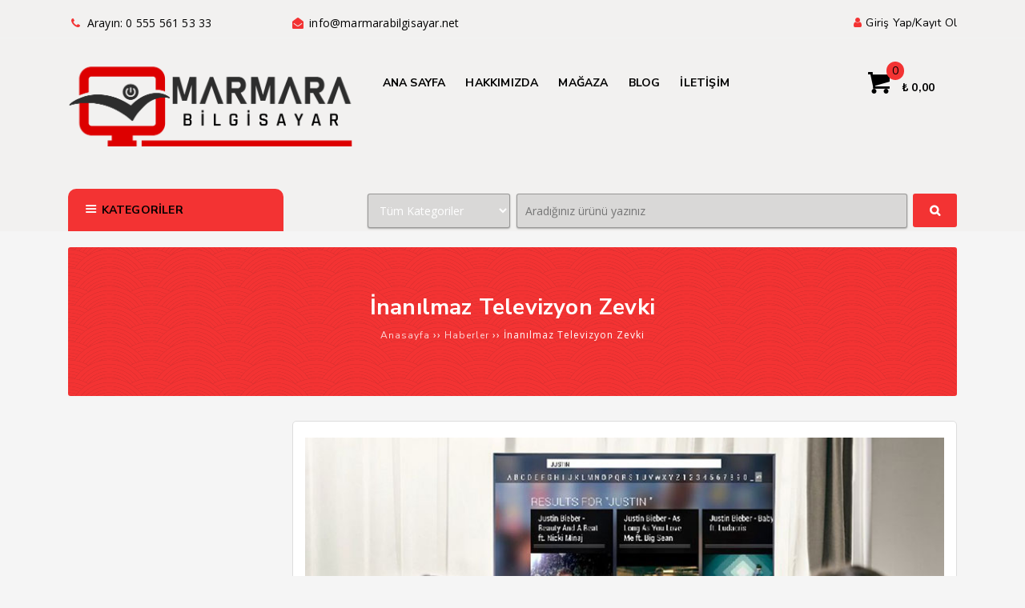

--- FILE ---
content_type: text/html; charset=UTF-8
request_url: https://marmarabilgisayar.net/2018/10/22/inanilmaz-televizyon-zevki/
body_size: 31932
content:
<!DOCTYPE html>
<html lang="tr"><head>
<meta charset="UTF-8" />
<meta name="viewport" content="width=device-width, initial-scale=1" />
<meta name="theme-color" content="#f33333" />
<title>  İnanılmaz Televizyon Zevki - Marmara Bilgisayar</title>
<link rel="stylesheet" type="text/css" href="https://marmarabilgisayar.net/wp-content/themes/vadimarket/style.css" />
<script>
WebFontConfig = {
    google: { families: [ 'Nunito Sans:400,700:latin,latin-ext','Open Sans:400,400i,700:latin,latin-ext' ] }
  };
</script>
<link rel="shortcut icon" href="http://marmarabilgisayar.net/wp-content/uploads/2019/10/MARMARA.png" type="image/x-icon" />
<link rel="alternate" type="application/rss+xml" title="Marmara Bilgisayar RSS Feed" href="https://marmarabilgisayar.net/feed/" />
<link rel="pingback" href="https://marmarabilgisayar.net/xmlrpc.php" />
<script src="https://marmarabilgisayar.net/wp-content/themes/vadimarket/js/jquery.js"></script>
<!--[if lt IE 9]><script src="https://marmarabilgisayar.net/wp-content/themes/vadimarket/js/html5.js"></script><![endif]-->
<meta name='robots' content='max-image-preview:large' />
<link rel="alternate" type="application/rss+xml" title="Marmara Bilgisayar &raquo; İnanılmaz Televizyon Zevki yorum akışı" href="https://marmarabilgisayar.net/2018/10/22/inanilmaz-televizyon-zevki/feed/" />
<link rel="alternate" title="oEmbed (JSON)" type="application/json+oembed" href="https://marmarabilgisayar.net/wp-json/oembed/1.0/embed?url=https%3A%2F%2Fmarmarabilgisayar.net%2F2018%2F10%2F22%2Finanilmaz-televizyon-zevki%2F" />
<link rel="alternate" title="oEmbed (XML)" type="text/xml+oembed" href="https://marmarabilgisayar.net/wp-json/oembed/1.0/embed?url=https%3A%2F%2Fmarmarabilgisayar.net%2F2018%2F10%2F22%2Finanilmaz-televizyon-zevki%2F&#038;format=xml" />
<style id='wp-img-auto-sizes-contain-inline-css' type='text/css'>
img:is([sizes=auto i],[sizes^="auto," i]){contain-intrinsic-size:3000px 1500px}
/*# sourceURL=wp-img-auto-sizes-contain-inline-css */
</style>

<link rel='stylesheet' id='TemaVadisi_custom_css-css' href='https://marmarabilgisayar.net/wp-content/themes/vadimarket/css/custom.css'  media='all' />
<style id='TemaVadisi_custom_css-inline-css' type='text/css'>
body {font-family:'Open Sans', sans-serif;font-size:14px;background-color:#f5f5f5}a, .menubas, .solmenubuton span {font-family:'Nunito Sans', sans-serif;}a:hover, .sf-menu li.sfHover li:hover a, .urunler_tabs .tab button:hover, .urunler_tabs .tab button.active, .woocommerce ul.products li.product .price, .normal-post .post-meta a, .single_meta .tarih b, .commentlist li .comment-meta, #hata_sayfasi h1, .woocommerce div.product p.price,.woocommerce div.product span.price, .sku_wrapper .sku, .product-price .woocommerce-Price-amount.amount {color:#f33333 !important;}h1, h2, h3, h4, h5, h6 {font-family:'Nunito Sans', serif;}textarea:active, textarea:focus, #solmenu, .woocommerce .products ul li:hover .add_to_cart_button,.woocommerce ul.products li:hover .add_to_cart_button {border-color:#f33333 !important;}input[type=submit]:hover, .arabuton, .menubas, .solmenubuton span, .woocommerce #respond input#submit:hover,.woocommerce a.button:hover,.woocommerce button.button:hover,.woocommerce input.button:hover, .wslide .slick-next:hover:before, .wslide .slick-prev:hover:before, .foowidget .yankapsa:after, .yukle, .post-meta .datej, .temayan li.cat-item a:hover, .tagcloud a:hover, .woocommerce div.product .woocommerce-tabs ul.tabs li.active, .woocommerce-MyAccount-navigation ul li:hover {background-color:#f33333 !important;}input[type=text]:active, input[type=url]:active, input[type=tel]:active, input[type=email]:active,input[type=search]:active, input[type=text]:focus, input[type=url]:focus, input[type=tel]:focus, input[type=email]:focus, input[type=search]:focus,[type="number"]:hover {border-color:#f33333 !important;}#head, .altalan select option, .mobil_menu {background-color:rgba(232,227,222,0.25);}#head, #head a, .sepet:hover .sepetsayi, .menubas, .solmenubuton span, .altalan select option, .mobil_menu a {color:#000000;}#head i {color:#f33333;}.sepet .sepetsayi {background-color:#f33333;}.navmenu a {font-family:'Nunito Sans', serif;}.sayfalama li.active span, .sayfalama li:hover a {background:#f33333;}.commentlist li.comment-author-admin .fn:before {color:#f33333;}.comment-pagination .page-numbers:hover, .comment-pagination .current {background:#f33333;}#footer {background:#1f2534;color:#c1c2c7;}#footer a {color:#c1c2c7;}#yukari {background:#1f2534;}#yukari:hover {color:#1f2534 !important;}.baslikalani {background-color:#f33333;color:#ffffff !important;}.baslikalani a, .baslikalani h1 {color:#ffffff !important;}#yazi_ici .baslikalani {background-color:#f33333;color:#ffffff !important;}#yazi_ici .baslikalani a, #yazi_ici .baslikalani h1 {color:#ffffff !important;}#magaza_ici .baslikalani {background-color:#f33333;color:#ffffff !important;}#magaza_ici .baslikalani a, #magaza_ici .baslikalani h1 {color:#ffffff !important;}
/*# sourceURL=TemaVadisi_custom_css-inline-css */
</style>
<link rel='stylesheet' id='woocommerce-css' href='https://marmarabilgisayar.net/wp-content/themes/vadimarket/css/woocommerce.css'  media='all' />
<link rel='stylesheet' id='woocommerce-layout-css' href='https://marmarabilgisayar.net/wp-content/themes/vadimarket/css/woocommerce-layout.css'  media='all' />
<style id='wp-emoji-styles-inline-css' type='text/css'>

	img.wp-smiley, img.emoji {
		display: inline !important;
		border: none !important;
		box-shadow: none !important;
		height: 1em !important;
		width: 1em !important;
		margin: 0 0.07em !important;
		vertical-align: -0.1em !important;
		background: none !important;
		padding: 0 !important;
	}
/*# sourceURL=wp-emoji-styles-inline-css */
</style>
<link rel='stylesheet' id='wp-block-library-css' href='https://marmarabilgisayar.net/wp-includes/css/dist/block-library/style.min.css?ver=6.9'  media='all' />
<link rel='stylesheet' id='wc-blocks-style-css' href='https://marmarabilgisayar.net/wp-content/plugins/woocommerce/assets/client/blocks/wc-blocks.css?ver=wc-9.8.6'  media='all' />
<style id='global-styles-inline-css' type='text/css'>
:root{--wp--preset--aspect-ratio--square: 1;--wp--preset--aspect-ratio--4-3: 4/3;--wp--preset--aspect-ratio--3-4: 3/4;--wp--preset--aspect-ratio--3-2: 3/2;--wp--preset--aspect-ratio--2-3: 2/3;--wp--preset--aspect-ratio--16-9: 16/9;--wp--preset--aspect-ratio--9-16: 9/16;--wp--preset--color--black: #000000;--wp--preset--color--cyan-bluish-gray: #abb8c3;--wp--preset--color--white: #ffffff;--wp--preset--color--pale-pink: #f78da7;--wp--preset--color--vivid-red: #cf2e2e;--wp--preset--color--luminous-vivid-orange: #ff6900;--wp--preset--color--luminous-vivid-amber: #fcb900;--wp--preset--color--light-green-cyan: #7bdcb5;--wp--preset--color--vivid-green-cyan: #00d084;--wp--preset--color--pale-cyan-blue: #8ed1fc;--wp--preset--color--vivid-cyan-blue: #0693e3;--wp--preset--color--vivid-purple: #9b51e0;--wp--preset--gradient--vivid-cyan-blue-to-vivid-purple: linear-gradient(135deg,rgb(6,147,227) 0%,rgb(155,81,224) 100%);--wp--preset--gradient--light-green-cyan-to-vivid-green-cyan: linear-gradient(135deg,rgb(122,220,180) 0%,rgb(0,208,130) 100%);--wp--preset--gradient--luminous-vivid-amber-to-luminous-vivid-orange: linear-gradient(135deg,rgb(252,185,0) 0%,rgb(255,105,0) 100%);--wp--preset--gradient--luminous-vivid-orange-to-vivid-red: linear-gradient(135deg,rgb(255,105,0) 0%,rgb(207,46,46) 100%);--wp--preset--gradient--very-light-gray-to-cyan-bluish-gray: linear-gradient(135deg,rgb(238,238,238) 0%,rgb(169,184,195) 100%);--wp--preset--gradient--cool-to-warm-spectrum: linear-gradient(135deg,rgb(74,234,220) 0%,rgb(151,120,209) 20%,rgb(207,42,186) 40%,rgb(238,44,130) 60%,rgb(251,105,98) 80%,rgb(254,248,76) 100%);--wp--preset--gradient--blush-light-purple: linear-gradient(135deg,rgb(255,206,236) 0%,rgb(152,150,240) 100%);--wp--preset--gradient--blush-bordeaux: linear-gradient(135deg,rgb(254,205,165) 0%,rgb(254,45,45) 50%,rgb(107,0,62) 100%);--wp--preset--gradient--luminous-dusk: linear-gradient(135deg,rgb(255,203,112) 0%,rgb(199,81,192) 50%,rgb(65,88,208) 100%);--wp--preset--gradient--pale-ocean: linear-gradient(135deg,rgb(255,245,203) 0%,rgb(182,227,212) 50%,rgb(51,167,181) 100%);--wp--preset--gradient--electric-grass: linear-gradient(135deg,rgb(202,248,128) 0%,rgb(113,206,126) 100%);--wp--preset--gradient--midnight: linear-gradient(135deg,rgb(2,3,129) 0%,rgb(40,116,252) 100%);--wp--preset--font-size--small: 13px;--wp--preset--font-size--medium: 20px;--wp--preset--font-size--large: 36px;--wp--preset--font-size--x-large: 42px;--wp--preset--spacing--20: 0.44rem;--wp--preset--spacing--30: 0.67rem;--wp--preset--spacing--40: 1rem;--wp--preset--spacing--50: 1.5rem;--wp--preset--spacing--60: 2.25rem;--wp--preset--spacing--70: 3.38rem;--wp--preset--spacing--80: 5.06rem;--wp--preset--shadow--natural: 6px 6px 9px rgba(0, 0, 0, 0.2);--wp--preset--shadow--deep: 12px 12px 50px rgba(0, 0, 0, 0.4);--wp--preset--shadow--sharp: 6px 6px 0px rgba(0, 0, 0, 0.2);--wp--preset--shadow--outlined: 6px 6px 0px -3px rgb(255, 255, 255), 6px 6px rgb(0, 0, 0);--wp--preset--shadow--crisp: 6px 6px 0px rgb(0, 0, 0);}:where(.is-layout-flex){gap: 0.5em;}:where(.is-layout-grid){gap: 0.5em;}body .is-layout-flex{display: flex;}.is-layout-flex{flex-wrap: wrap;align-items: center;}.is-layout-flex > :is(*, div){margin: 0;}body .is-layout-grid{display: grid;}.is-layout-grid > :is(*, div){margin: 0;}:where(.wp-block-columns.is-layout-flex){gap: 2em;}:where(.wp-block-columns.is-layout-grid){gap: 2em;}:where(.wp-block-post-template.is-layout-flex){gap: 1.25em;}:where(.wp-block-post-template.is-layout-grid){gap: 1.25em;}.has-black-color{color: var(--wp--preset--color--black) !important;}.has-cyan-bluish-gray-color{color: var(--wp--preset--color--cyan-bluish-gray) !important;}.has-white-color{color: var(--wp--preset--color--white) !important;}.has-pale-pink-color{color: var(--wp--preset--color--pale-pink) !important;}.has-vivid-red-color{color: var(--wp--preset--color--vivid-red) !important;}.has-luminous-vivid-orange-color{color: var(--wp--preset--color--luminous-vivid-orange) !important;}.has-luminous-vivid-amber-color{color: var(--wp--preset--color--luminous-vivid-amber) !important;}.has-light-green-cyan-color{color: var(--wp--preset--color--light-green-cyan) !important;}.has-vivid-green-cyan-color{color: var(--wp--preset--color--vivid-green-cyan) !important;}.has-pale-cyan-blue-color{color: var(--wp--preset--color--pale-cyan-blue) !important;}.has-vivid-cyan-blue-color{color: var(--wp--preset--color--vivid-cyan-blue) !important;}.has-vivid-purple-color{color: var(--wp--preset--color--vivid-purple) !important;}.has-black-background-color{background-color: var(--wp--preset--color--black) !important;}.has-cyan-bluish-gray-background-color{background-color: var(--wp--preset--color--cyan-bluish-gray) !important;}.has-white-background-color{background-color: var(--wp--preset--color--white) !important;}.has-pale-pink-background-color{background-color: var(--wp--preset--color--pale-pink) !important;}.has-vivid-red-background-color{background-color: var(--wp--preset--color--vivid-red) !important;}.has-luminous-vivid-orange-background-color{background-color: var(--wp--preset--color--luminous-vivid-orange) !important;}.has-luminous-vivid-amber-background-color{background-color: var(--wp--preset--color--luminous-vivid-amber) !important;}.has-light-green-cyan-background-color{background-color: var(--wp--preset--color--light-green-cyan) !important;}.has-vivid-green-cyan-background-color{background-color: var(--wp--preset--color--vivid-green-cyan) !important;}.has-pale-cyan-blue-background-color{background-color: var(--wp--preset--color--pale-cyan-blue) !important;}.has-vivid-cyan-blue-background-color{background-color: var(--wp--preset--color--vivid-cyan-blue) !important;}.has-vivid-purple-background-color{background-color: var(--wp--preset--color--vivid-purple) !important;}.has-black-border-color{border-color: var(--wp--preset--color--black) !important;}.has-cyan-bluish-gray-border-color{border-color: var(--wp--preset--color--cyan-bluish-gray) !important;}.has-white-border-color{border-color: var(--wp--preset--color--white) !important;}.has-pale-pink-border-color{border-color: var(--wp--preset--color--pale-pink) !important;}.has-vivid-red-border-color{border-color: var(--wp--preset--color--vivid-red) !important;}.has-luminous-vivid-orange-border-color{border-color: var(--wp--preset--color--luminous-vivid-orange) !important;}.has-luminous-vivid-amber-border-color{border-color: var(--wp--preset--color--luminous-vivid-amber) !important;}.has-light-green-cyan-border-color{border-color: var(--wp--preset--color--light-green-cyan) !important;}.has-vivid-green-cyan-border-color{border-color: var(--wp--preset--color--vivid-green-cyan) !important;}.has-pale-cyan-blue-border-color{border-color: var(--wp--preset--color--pale-cyan-blue) !important;}.has-vivid-cyan-blue-border-color{border-color: var(--wp--preset--color--vivid-cyan-blue) !important;}.has-vivid-purple-border-color{border-color: var(--wp--preset--color--vivid-purple) !important;}.has-vivid-cyan-blue-to-vivid-purple-gradient-background{background: var(--wp--preset--gradient--vivid-cyan-blue-to-vivid-purple) !important;}.has-light-green-cyan-to-vivid-green-cyan-gradient-background{background: var(--wp--preset--gradient--light-green-cyan-to-vivid-green-cyan) !important;}.has-luminous-vivid-amber-to-luminous-vivid-orange-gradient-background{background: var(--wp--preset--gradient--luminous-vivid-amber-to-luminous-vivid-orange) !important;}.has-luminous-vivid-orange-to-vivid-red-gradient-background{background: var(--wp--preset--gradient--luminous-vivid-orange-to-vivid-red) !important;}.has-very-light-gray-to-cyan-bluish-gray-gradient-background{background: var(--wp--preset--gradient--very-light-gray-to-cyan-bluish-gray) !important;}.has-cool-to-warm-spectrum-gradient-background{background: var(--wp--preset--gradient--cool-to-warm-spectrum) !important;}.has-blush-light-purple-gradient-background{background: var(--wp--preset--gradient--blush-light-purple) !important;}.has-blush-bordeaux-gradient-background{background: var(--wp--preset--gradient--blush-bordeaux) !important;}.has-luminous-dusk-gradient-background{background: var(--wp--preset--gradient--luminous-dusk) !important;}.has-pale-ocean-gradient-background{background: var(--wp--preset--gradient--pale-ocean) !important;}.has-electric-grass-gradient-background{background: var(--wp--preset--gradient--electric-grass) !important;}.has-midnight-gradient-background{background: var(--wp--preset--gradient--midnight) !important;}.has-small-font-size{font-size: var(--wp--preset--font-size--small) !important;}.has-medium-font-size{font-size: var(--wp--preset--font-size--medium) !important;}.has-large-font-size{font-size: var(--wp--preset--font-size--large) !important;}.has-x-large-font-size{font-size: var(--wp--preset--font-size--x-large) !important;}
/*# sourceURL=global-styles-inline-css */
</style>

<style id='classic-theme-styles-inline-css' type='text/css'>
/*! This file is auto-generated */
.wp-block-button__link{color:#fff;background-color:#32373c;border-radius:9999px;box-shadow:none;text-decoration:none;padding:calc(.667em + 2px) calc(1.333em + 2px);font-size:1.125em}.wp-block-file__button{background:#32373c;color:#fff;text-decoration:none}
/*# sourceURL=/wp-includes/css/classic-themes.min.css */
</style>
<link rel='stylesheet' id='contact-form-7-css' href='https://marmarabilgisayar.net/wp-content/plugins/contact-form-7/includes/css/styles.css?ver=6.0.6'  media='all' />
<link rel='stylesheet' id='woocommerce-smallscreen-css' href='https://marmarabilgisayar.net/wp-content/plugins/woocommerce/assets/css/woocommerce-smallscreen.css?ver=9.8.6'  media='only screen and (max-width: 768px)' />
<style id='woocommerce-inline-inline-css' type='text/css'>
.woocommerce form .form-row .required { visibility: visible; }
/*# sourceURL=woocommerce-inline-inline-css */
</style>
<link rel='stylesheet' id='brands-styles-css' href='https://marmarabilgisayar.net/wp-content/plugins/woocommerce/assets/css/brands.css?ver=9.8.6'  media='all' />
<script  src="https://marmarabilgisayar.net/wp-content/plugins/woocommerce/assets/js/jquery-blockui/jquery.blockUI.min.js?ver=2.7.0-wc.9.8.6" id="jquery-blockui-js" defer="defer" data-wp-strategy="defer"></script>
<script type="text/javascript" id="wc-add-to-cart-js-extra">
/* <![CDATA[ */
var wc_add_to_cart_params = {"ajax_url":"/wp-admin/admin-ajax.php","wc_ajax_url":"/?wc-ajax=%%endpoint%%","i18n_view_cart":"Sepetim","cart_url":"https://marmarabilgisayar.net/sepet/","is_cart":"","cart_redirect_after_add":"no"};
//# sourceURL=wc-add-to-cart-js-extra
/* ]]> */
</script>
<script  src="https://marmarabilgisayar.net/wp-content/plugins/woocommerce/assets/js/frontend/add-to-cart.min.js?ver=9.8.6" id="wc-add-to-cart-js" defer="defer" data-wp-strategy="defer"></script>
<script  src="https://marmarabilgisayar.net/wp-content/plugins/woocommerce/assets/js/js-cookie/js.cookie.min.js?ver=2.1.4-wc.9.8.6" id="js-cookie-js" defer="defer" data-wp-strategy="defer"></script>
<script type="text/javascript" id="woocommerce-js-extra">
/* <![CDATA[ */
var woocommerce_params = {"ajax_url":"/wp-admin/admin-ajax.php","wc_ajax_url":"/?wc-ajax=%%endpoint%%","i18n_password_show":"\u015eifreyi g\u00f6ster","i18n_password_hide":"\u015eifreyi gizle"};
//# sourceURL=woocommerce-js-extra
/* ]]> */
</script>
<script  src="https://marmarabilgisayar.net/wp-content/plugins/woocommerce/assets/js/frontend/woocommerce.min.js?ver=9.8.6" id="woocommerce-js" defer="defer" data-wp-strategy="defer"></script>
<link rel="https://api.w.org/" href="https://marmarabilgisayar.net/wp-json/" /><link rel="alternate" title="JSON" type="application/json" href="https://marmarabilgisayar.net/wp-json/wp/v2/posts/81" /><link rel="EditURI" type="application/rsd+xml" title="RSD" href="https://marmarabilgisayar.net/xmlrpc.php?rsd" />
<link rel="canonical" href="https://marmarabilgisayar.net/2018/10/22/inanilmaz-televizyon-zevki/" />
<link rel='shortlink' href='https://marmarabilgisayar.net/?p=81' />
	<noscript><style>.woocommerce-product-gallery{ opacity: 1 !important; }</style></noscript>
	</head>
<body class="wp-singular post-template-default single single-post postid-81 single-format-standard wp-theme-vadimarket theme-vadimarket woocommerce-no-js">
<header id="head">
<div class="ustalan">
	<div class="wrap">
	<div class="col span6">
		<div class="col span6">
			<i class="icon-phone"></i>  Arayın: 0 555 561 53 33		</div>
		<div class="mailadres col span6">
			<i class="icon-envelope-open"></i> info@marmarabilgisayar.net 		</div>
	</div>
	<div class="loginpanel col span6 last">
		<div class="col span12">
			<ul class="usermenu sf-menu"><li class="ulink"><a href="https://marmarabilgisayar.net/hesabim/"><i class="icon-user"></i>Giriş yap/Kayıt ol</a></li></ul>		</div>
	</div>
	</div>
<div class="clear"></div>
</div>
<div class="ortaalan">
	<div class="wrap">
		<div class="logo col span4">
<span>	<a href="https://marmarabilgisayar.net" title="Marmara Bilgisayar">
		<img src="http://marmarabilgisayar.net/wp-content/uploads/2019/10/MARMARA.png" alt="Marmara Bilgisayar" />
	</a>
</span>		</div>
		<div class="navmenu col span8">
		<nav>
<a class="mobnav_bar" href="#"><i class="icon-menu-1"></i></a><div class="mobil_menu"><a class="mobnav_close" href="#"><i class="icon-cancel"></i></a><ul id="menu-kategoriler" class="mobilmenu"><li id="menu-item-19" class="menu-item menu-item-type-taxonomy menu-item-object-product_cat menu-item-has-children has-sub"><a href="https://marmarabilgisayar.net/product-category/dizustu-bilgisayar/"><span>Kamera Sistemleri</span></a>
<ul>
	<li id="menu-item-3033" class="menu-item menu-item-type-taxonomy menu-item-object-product_cat"><a href="https://marmarabilgisayar.net/product-category/dizustu-bilgisayar/ahd-kayit-cihazi/"><span>AHD Kayıt Cihazı</span></a></li>
	<li id="menu-item-3041" class="menu-item menu-item-type-taxonomy menu-item-object-product_cat"><a href="https://marmarabilgisayar.net/product-category/dizustu-bilgisayar/ip-kayit-cihazi/"><span>IP Kayıt Cihazı</span></a></li>
	<li id="menu-item-3051" class="menu-item menu-item-type-taxonomy menu-item-object-product_cat"><a href="https://marmarabilgisayar.net/product-category/dizustu-bilgisayar/ahd-kameralar/"><span>AHD Kameralar</span></a></li>
</ul>
</li>
<li id="menu-item-17" class="menu-item menu-item-type-taxonomy menu-item-object-product_cat"><a href="https://marmarabilgisayar.net/product-category/bilgisayar-parcalari/"><span>Bilgisayar Bileşenleri</span></a></li>
<li id="menu-item-2926" class="menu-item menu-item-type-custom menu-item-object-custom"><a href="http://marmarabilgisayar.net/product-category/cep-telefonu-sarj-aleti/"><span>Cep Telefonu Şarj Aleti</span></a></li>
<li id="menu-item-20" class="menu-item menu-item-type-taxonomy menu-item-object-product_cat menu-item-has-children has-sub"><a href="https://marmarabilgisayar.net/product-category/mouse/"><span>Mouse</span></a>
<ul>
	<li id="menu-item-59" class="menu-item menu-item-type-taxonomy menu-item-object-product_cat"><a href="https://marmarabilgisayar.net/product-category/mouse/everest/"><span>Everest</span></a></li>
	<li id="menu-item-60" class="menu-item menu-item-type-taxonomy menu-item-object-product_cat"><a href="https://marmarabilgisayar.net/product-category/mouse/frisby/"><span>Frisby</span></a></li>
</ul>
</li>
<li id="menu-item-22" class="menu-item menu-item-type-taxonomy menu-item-object-product_cat menu-item-has-children has-sub"><a href="https://marmarabilgisayar.net/product-category/klavye/"><span>Klavye</span></a>
<ul>
	<li id="menu-item-2928" class="menu-item menu-item-type-custom menu-item-object-custom"><a href="http://marmarabilgisayar.net/product-category/klavye/everest-klavye/"><span>Everest</span></a></li>
</ul>
</li>
<li id="menu-item-25" class="menu-item menu-item-type-taxonomy menu-item-object-product_cat"><a href="https://marmarabilgisayar.net/product-category/aksesuarlar/"><span>Aksesuarlar</span></a></li>
<li id="menu-item-64" class="menu-item menu-item-type-custom menu-item-object-custom"><a href="#"><span>Diğer</span></a></li>
<li class="alignright sepet"><span class="sbas">Sepetiniz</span><div class="sepet">
<a class="cartitem" href="https://marmarabilgisayar.net/magaza/" title="Sepet Boş"><span class="sepetsayi">0</span><span class="sepettutar"><span class="woocommerce-Price-amount amount"><bdi><span class="woocommerce-Price-currencySymbol">&#8378;</span>&nbsp;0,00</bdi></span></span></a></div></li></ul></div><ul id="anamenu" class="sf-menu"><li id="menu-item-36" class="menu-item menu-item-type-custom menu-item-object-custom menu-item-home"><a href="http://marmarabilgisayar.net"><span>Ana sayfa</span></a></li>
<li id="menu-item-141" class="menu-item menu-item-type-post_type menu-item-object-page"><a href="https://marmarabilgisayar.net/hakkimizda/"><span>Hakkımızda</span></a></li>
<li id="menu-item-35" class="menu-item menu-item-type-post_type menu-item-object-page"><a href="https://marmarabilgisayar.net/magaza/"><span>Mağaza</span></a></li>
<li id="menu-item-127" class="menu-item menu-item-type-taxonomy menu-item-object-category current-post-ancestor current-menu-parent current-post-parent"><a href="https://marmarabilgisayar.net/category/haberler/"><span>Blog</span></a></li>
<li id="menu-item-34" class="menu-item menu-item-type-post_type menu-item-object-page"><a href="https://marmarabilgisayar.net/iletisim/"><span>İletişim</span></a></li>
<li class="alignright sepet"><div class="sepet">
<a class="cartitem" href="https://marmarabilgisayar.net/magaza/" title="Sepet Boş"><span class="sepetsayi">0</span><span class="sepettutar"><span class="woocommerce-Price-amount amount"><bdi><span class="woocommerce-Price-currencySymbol">&#8378;</span>&nbsp;0,00</bdi></span></span></a></div></li></ul>		</nav>
		</div>
	</div>
	<div class="clear"></div>
</div>
<div class="altalan">
	<div class="wrap">
		<div class="solustmenu col span3">
		<ul class="sf-menu sf-vertical">
			<li class="solmenubuton"><span><i class="icon-menu-1"></i> KATEGORİLER</span>
<ul id="solmenu" class=""><li class="menu-item menu-item-type-taxonomy menu-item-object-product_cat menu-item-has-children menu-item-19"><a href="https://marmarabilgisayar.net/product-category/dizustu-bilgisayar/">Kamera Sistemleri</a>
<ul class="sub-menu">
	<li class="menu-item menu-item-type-taxonomy menu-item-object-product_cat menu-item-3033"><a href="https://marmarabilgisayar.net/product-category/dizustu-bilgisayar/ahd-kayit-cihazi/">AHD Kayıt Cihazı</a></li>
	<li class="menu-item menu-item-type-taxonomy menu-item-object-product_cat menu-item-3041"><a href="https://marmarabilgisayar.net/product-category/dizustu-bilgisayar/ip-kayit-cihazi/">IP Kayıt Cihazı</a></li>
	<li class="menu-item menu-item-type-taxonomy menu-item-object-product_cat menu-item-3051"><a href="https://marmarabilgisayar.net/product-category/dizustu-bilgisayar/ahd-kameralar/">AHD Kameralar</a></li>
</ul>
</li>
<li class="menu-item menu-item-type-taxonomy menu-item-object-product_cat menu-item-17"><a href="https://marmarabilgisayar.net/product-category/bilgisayar-parcalari/">Bilgisayar Bileşenleri</a></li>
<li class="menu-item menu-item-type-custom menu-item-object-custom menu-item-2926"><a href="http://marmarabilgisayar.net/product-category/cep-telefonu-sarj-aleti/">Cep Telefonu Şarj Aleti</a></li>
<li class="menu-item menu-item-type-taxonomy menu-item-object-product_cat menu-item-has-children menu-item-20"><a href="https://marmarabilgisayar.net/product-category/mouse/">Mouse</a>
<ul class="sub-menu">
	<li class="menu-item menu-item-type-taxonomy menu-item-object-product_cat menu-item-59"><a href="https://marmarabilgisayar.net/product-category/mouse/everest/">Everest</a></li>
	<li class="menu-item menu-item-type-taxonomy menu-item-object-product_cat menu-item-60"><a href="https://marmarabilgisayar.net/product-category/mouse/frisby/">Frisby</a></li>
</ul>
</li>
<li class="menu-item menu-item-type-taxonomy menu-item-object-product_cat menu-item-has-children menu-item-22"><a href="https://marmarabilgisayar.net/product-category/klavye/">Klavye</a>
<ul class="sub-menu">
	<li class="menu-item menu-item-type-custom menu-item-object-custom menu-item-2928"><a href="http://marmarabilgisayar.net/product-category/klavye/everest-klavye/">Everest</a></li>
</ul>
</li>
<li class="menu-item menu-item-type-taxonomy menu-item-object-product_cat menu-item-25"><a href="https://marmarabilgisayar.net/product-category/aksesuarlar/">Aksesuarlar</a></li>
<li class="menu-item menu-item-type-custom menu-item-object-custom menu-item-64"><a href="#">Diğer</a></li>
</ul>		</ul>
			</li>
		</div>
		<div class="col span8 last alignright">
			<form class="search-form section group" action="/index.php" method="get" role="search">
<select  name='product_cat' id='product_cat' class='col span3'>
	<option value='0' selected='selected'>Tüm Kategoriler</option>
	<option class="level-0" value="ahd-kameralar">AHD Kameralar</option>
	<option class="level-0" value="ahd-kayit-cihazi">AHD Kayıt Cihazı</option>
	<option class="level-0" value="aksesuarlar">Aksesuarlar</option>
	<option class="level-0" value="bilgisayar-parcalari">Bilgisayar Bileşenleri</option>
	<option class="level-0" value="cep-telefonu-sarj-aleti">Cep Telefonu Şarj Aleti</option>
	<option class="level-0" value="everest-klavye">Everest</option>
	<option class="level-0" value="everest">Everest</option>
	<option class="level-0" value="frisby">Frisby</option>
	<option class="level-0" value="ip-kayit-cihazi">IP Kayıt Cihazı</option>
	<option class="level-0" value="dizustu-bilgisayar">Kamera Sistemleri</option>
	<option class="level-0" value="klavye">Klavye</option>
	<option class="level-0" value="mouse">Mouse</option>
	<option class="level-0" value="uncategorized">Uncategorized</option>
</select>
				<input class="arama col span8" type="search" title="Arama:" name="s" value="" placeholder="Aradığınız ürünü yazınız">
				<input type="hidden" name="post_type" value="product" />
				<input class="arabuton col span1 last" type="submit" value="&#xe816;">
			</form>
		</div>
	</div>
<div class="clear"></div>
</div>
<div class="clear"></div>
</header><div id="yazi_ici">
	<div class="wrap">
		<div class="baslikalani">
			<h1>İnanılmaz Televizyon Zevki</h1>
<div class="navi"><ol itemscope itemtype="http://schema.org/BreadcrumbList"><li itemprop="itemListElement" itemscope itemtype="http://schema.org/ListItem"><a itemprop="item" title="Marmara Bilgisayar" href="https://marmarabilgisayar.net"><span itemprop="name">Anasayfa</span></a></li> <span class="seperator"> &rsaquo;&rsaquo; </span> <li itemprop="itemListElement" itemscope itemtype="http://schema.org/ListItem"><a itemprop="item" href="https://marmarabilgisayar.net/category/haberler/"><span itemprop="name">Haberler</span></a></li> <span class="seperator"> &rsaquo;&rsaquo; </span> <li itemprop="itemListElement" itemscope itemtype="http://schema.org/ListItem"><span itemprop="name">İnanılmaz Televizyon Zevki</span></li></ol></div>		</div>

<div class="section group">
<aside id="sidebar" class="col span3">
</aside>		<section class="content_wrap col span9 last">
			<div class="content">
<div class="aligncenter"><img width="810" height="540" src="https://marmarabilgisayar.net/wp-content/uploads/2018/10/blog-12.jpg" class="post-image wp-post-image" alt="İnanılmaz Televizyon Zevki" itemprop="image" decoding="async" fetchpriority="high" srcset="https://marmarabilgisayar.net/wp-content/uploads/2018/10/blog-12.jpg 810w, https://marmarabilgisayar.net/wp-content/uploads/2018/10/blog-12-300x200.jpg 300w, https://marmarabilgisayar.net/wp-content/uploads/2018/10/blog-12-768x512.jpg 768w, https://marmarabilgisayar.net/wp-content/uploads/2018/10/blog-12-270x180.jpg 270w, https://marmarabilgisayar.net/wp-content/uploads/2018/10/blog-12-600x400.jpg 600w" sizes="(max-width: 810px) 100vw, 810px" /></div><div class="single_meta"><span class="tarih"><b>22</b> Ekim 2018</span><span class="alignright"><a href="#respond">Yorum Yap <i class="icon-chat"></i></a></span></div><div class="hebir">İnanılmaz Televizyon Zevki</div><p>Bir başka diğer deyişle tv kutusu. Acaba bu gizemli kutu ne işe yarıyor? Neden herkes bu cihazdan bahsediyor. Bugün sizlere Tv box nedir ne işe yarar ve nasıl kullanılır? konularından bahseceğiz.</p>
<p><strong>TV Box, TV kutusu Nedir?</strong></p>
<p>TV kutusu, tivinize harici bir kaynak sinyaline bağlayan ve dijital sinyali TV ekranında görüntülenebilecek biçimde TV içeriğine sıkıştıran bir cihazdır.</p>
<p>Tv box Bir sunucu tarafından sağlanan görüntü ve sesleri, elektronik program rehberlerini, İnternet sayfalarını, altyazıları vb. İçeren dijital içeriğe televizyonunuz üzerinden erişmenizi sağlar.</p>
			</div>
			<div class="etiketler">
				<div><i class="icon-folder-open"></i> <a href="https://marmarabilgisayar.net/category/haberler/" rel="category tag">Haberler</a></div>
				<div></div>
				<div class="yazi_paylas"><h4>Paylaş</h4>
<a class="facebook" href="#" data-href="//www.facebook.com/share.php?u=https%3A%2F%2Fmarmarabilgisayar.net%2F2018%2F10%2F22%2Finanilmaz-televizyon-zevki%2F"><i class="icon-facebook"></i></a>
<a href="#" class="twitter" data-href="//twitter.com/share?url=https%3A%2F%2Fmarmarabilgisayar.net%2F2018%2F10%2F22%2Finanilmaz-televizyon-zevki%2F&amp;text=İnanılmaz Televizyon Zevki"><i class="icon-twitter"></i></a>
<a href="#" class="googleplus" data-href="//plusone.google.com/_/+1/confirm?hl=tr&amp;url=https%3A%2F%2Fmarmarabilgisayar.net%2F2018%2F10%2F22%2Finanilmaz-televizyon-zevki%2F"><i class="icon-gplus"></i></a>
	<a class="whatsapp" href="#" data-href="//web.whatsapp.com/send?text=İnanılmaz Televizyon Zevki https://marmarabilgisayar.net/2018/10/22/inanilmaz-televizyon-zevki/" target="_blank"><i class="icon-whatsapp"></i></a>
	</div>
			</div>
<div class="hakkinda">
	<img alt='' src='https://secure.gravatar.com/avatar/ce196c71e600a29d89f630f8015dae15acf21e78a90ad66234817a54707c5b73?s=90&#038;d=mm&#038;r=g' srcset='https://secure.gravatar.com/avatar/ce196c71e600a29d89f630f8015dae15acf21e78a90ad66234817a54707c5b73?s=180&#038;d=mm&#038;r=g 2x' class='avatar avatar-90 photo' height='90' width='90' decoding='async'/>	<div class="yazar_adi">
		admin 
		<small class="alignright">
<a href="http://marmarabilgisayar.net" rel="nofollow" target="_blank"><i class="icon-globe"></i> Websitesi</a>		</small>
	</div>
	<div class="yazar_bio">
		<p></p>	</div>
	<div class="clear"></div>
</div>
	<div id="respond">
		<h3>Yorum yaz</h3>
	<p class="yorumkural"></p>
				<div class="cancel-comment-reply"><a rel="nofollow" id="cancel-comment-reply-link" href="/2018/10/22/inanilmaz-televizyon-zevki/#respond" style="display:none;">Cevabı iptal etmek için tıklayın.</a></div>
<form action="https://marmarabilgisayar.net/wp-comments-post.php" method="post" id="commentform">
	<p class="col span6"><input type="text" name="author" id="author" placeholder="Adınız" tabindex="1" /></p>
	<p class="col span6"><input type="text" name="email" id="email" placeholder="Email adresiniz" tabindex="2" /></p>
	<p><textarea name="comment" id="comment" rows="5" placeholder="Yorumunuzu buraya yazabilirsiniz." tabindex="3"></textarea></p>

	<p><input name="submit" type="submit" tabindex="4" value="GÖNDER" /></p>
<input type='hidden' name='comment_post_ID' value='81' id='comment_post_ID' />
<input type='hidden' name='comment_parent' id='comment_parent' value='0' />
</form>
	</div>
		</section>
</div>
	</div>
</div> 
<footer id="footer">
	<div class="altkisim section group">
		<div class="wrap">
		<div class="foowidget col span4">
			<div class="widget_text">			<div class="textwidget"><p><center>www.marmarabilgisayar.net</center><center><a href="https://etbis.eticaret.gov.tr/sitedogrulama/5778176864455308" target="_blank" rel="noopener"><img decoding="async" style="width: 100px; height: 120px;" src="data:image/jpeg;base64, [base64]/87/s+d8/enbdssgmfn9/z+z2EnXbvO/fcmXPOnJn7NUNoDf71r38NYObMmWH99dePlinG+vr6pP6HH37YLK9Dhw5h6tSpSX4p3HHHHc3qez7yyCNJudmzZ4cNN9ywWf5bb72V5JdCr169mtX1POmkk/IlQzj66KOTtC233DIsXrw4n9qI73//+0l+p06d8imNmDdvXthkk02S/BNPPDGfGsJPfvKT9FrLyZeNCWKZLaYEoaGhIayyyirRMsVYV1eX1I8JAlyyZEmSXworSxAQ3GxdzyOPPDJfslEQtt5663xKU+yxxx5J/r777ptPaYrNNtssyV8pgrDNNtuE008/vUU87LDD0gYlCEjwr371q2h5eNxxx6V1dtlllzR93LhxSX0vCHvvvXeSd/bZZ4cnnngiPPPMM+Hjjz9OyoGePXsmaa+88kr48ssvk7TWEoQ5c+aErl27Ju1XVVUlaaB79+5J2vXXX5/W2WuvvdLfId5///35Go2C8I1vfCM89dRTSX3PLbbYIsnnGWTz6Nd11103yY8JwlprrRVOPfXUZtcvxlNOOSWsueaaSX1jU0H4xS9+kb9E+aisrFRjqSCUwpQpU9IR484778ynNuKjjz5K23zuuefyqSG0bds2SaMDhB/84AdJ2nrrrReWLl2apC2vILz99ttJ/ogRI9K03/zmN0kaYHj35SEPtxgkCMvLmCBstdVW+ZSWYfPNN1e7TQXhzDPPzBcpH++9954aK1sQhg0blgrCbbfdlk9tRP/+/dM2H3vssSQNvWP11VdP0o4//vgkDRxxxBFJ2re+9a1WE4T3338/yUdgV1111SSNt1/YbrvtmtUp9dsPP/zwZnWWhTFBYDRZtGhRPrU8LFiwIGy66aZqt7AgXHnllUknF+KYMWOScjFBmDt3bnLDlPvDH/6QpHl4QWAozLa95557pm1KENAPuNa7774bBgwYkKQBylOuNQVht912S9rdf//90/tkbtf9MV1wH3/605/SOjvssEOaH+NDDz2U1GkJjz322LR9sZQgvPzyy9Hri6+++mpSrmxBQHtVeozS8GOCMGPGjDQNfSALLwilSAcWw0EHHZSU40cJd999d7N2PL1wYY3EyhSjXoJPP/00mh/jO++8k9RpCbp06dKsnWOOOSafGxcEptpsHc/f//73SbmyBeGQQw5JK8c4ZMiQpFxMEHjTdt111+QtQu/4/PPPE86fPz/J94KwzjrrJOUK8fnnn0/qFAL3TDl0BeZ0rvO73/0uvSdxjTXWSNv8y1/+kpQbNGhQep+eUqKYFph/SUMHUVsok9R/6aWX0jTM5Ww7nv/+97+T+0X4Ro4cmfZJluPHj0/KAfQS2qavmM9p59e//nU+Ny4IfpSK8b777kvKrRRBAPxg+PTTTycdCv/1r38leV4Qrr322rRsjF988UVSpxCYDihHm+gQXKdNmzbpPYmYZWrzggsuSMqhidPxShd/9KMfJXUQAjqMND/doLRSX8orRLiy7XjKohk9enRo165d2idZItCCBAHBpB7taPoD/xGCILz22mtpft++fZO0yZMnp2kMf62BUaNGpW3G+MMf/jBfMoTf/va3SRodHMNPf/rTJB+9Q0DX8e1lid5QDj777LNofRF/goDJrPSJEyfmUxvxv14QFi5cmNjQdN7Pf/7zNP/8889P0pjHGL4hSlFrgA7WG4p+o/Y32GCDJI1hlWtDfBOkMYLceOONabr4ne98J63DWwjuuuuuJK0Q0YWoe++99ybKciGgP6GIc28HHnhgs3a8Z5GXiHLXXHNNmDVrVj61EStFEA4++OC0cozFBAHPoi+bJQ+ntcG8q+nmlltuyaeGRAfIXr9cekEopYR5xt7eGFCEs3VxTJWLmCD88Y9/bNamJ4IKyhaEAw44IK0c4+DBg5NyMUHA5m/fvn2T8p7L6gApBjR5tX/FFVfkU0PYeeedm1y7JfSCcPvtt0fLZPn1r389TJs2LalTCrGHtvvuu+dzSyMmCKUsJq4JyhYETCMcO4VIQyAmCCg0NTU1Sbmbb745zX/ggQeSNLRu5sJCZAoRcDhl86+77rp8bggXXXRRkoZfv6KiImlfrmoQE4Srr746/R0xolhSzgsCb7nyv/3tbyf5uMd9PchCFPpI9p5j1PoBxINK/RdffDHNf+GFF5JrF0JMECZNmtTsnjzRz0BRQTjvvPOSQi0BCqDqx5RF1gCUz4MC06dPT9Ni5OEJ+MSz+d6ziNOHtG9+85v5lKbYdtttm9X/29/+ls+NQx3sBcED5xH5hYbxYqNhIWL1gNra2jTtnnvuSdIKQfe5rCOsE8SmgoA/PCZFxYiXTvVjIwKjgCScBRTS/Iig5VX43e9+N0lDwVT7l1xySZLGXI95RTkWWAS8ZaR5z6J/e+ks6m+//fbpdeRZpDwdTzmUTeGoo45KyhUaEVAMafNnP/tZmqY3DUURoaQ+5inlYMeOHZO01VZbLRn+SfMjAv0F/IuFSQowoVmZ5Tr4SgQJAtfr06dPei/lkJHLeVWbCsLyMqYj+IfGkEmal2A/9zIdgU8++SRNe/zxx5M0hjJZAKUE4dZbb03rS5fxHexdzDi0SDvhhBOSNBATBH+f8qr269cvTfvzn/+cpHlB6Ny5c5IGYm+v1xGKCQKruaxakuY9tWqzFdi6gsDbDxAELZue56YbdTDDteAfmrRtlnyVps5gSVidcc455yRpAJcraczbAiaS6g8cODBJ80EkEgRMMlkaPnYgJgjeapCLGSFTmpacuU8URtJ8m7pPVi4lsF6xiwnCk08+maQBLbix7C/EzM9lZE4Qsnb0slKLQT5CieFeNj1vA2k8NHnaMPVIgzhQZDerTQWr8NAkCDvuuGOzNnmzL7/88iRNegPUPRHDoDQJAgrWgw8+mFznjTfeSNJATBC8HwGlmut4/UUvAdFHavP1119P0kAsQokyqh8TBHw5+p1cP9sm+hdprcCcIOTbbTUgCJoTY/SCcNNNNzXLJ2wrCy8ILSHrCaB3795pmhadCuHHP/5xUq4lnsVSi2MSLvQC/XbfZnV1dZLGXK80T1kFKwJ2P8suCLwpWWpdAEHYaKONEuXO++NFLwiYh97XDnFmZeEFgbUEldXQzr9K82sNdDD39sEHH6RpvLHZe/dcEWsNzOfUQbhYfCMNQdA9o7QC9A6l6XcUWmvg/9W+wDNQmvqYf5Xm126UZiPUsgvCoYcemgydnn//+9+TPC7GjbOaFnOaeEHAC5ldgZswYUKS5+EFgXV6lZXjC1s6tvqIrcy9bbzxxmka7WTv3XNFrD5269YtqcMbz+8n7aqrrkp/h9543PNKYwqibYQ8tvqIv4U0/B6abgjn0zU1LTK9Kk16B9fB1U6a/cZlFwTfMaIUOw8CJbLlMOWWBZhe1PfBGRIE77b2CuiKoATVK4uliOMNYFUo7cILL0zSCgFB8W1AH48gi4nRV0BpVVlZTEyPSpNvglHJjWg5QSBoAvrIH5w/pBE/[base64]/e+9718jdzIQxohZV7RaQ1g88diFln+zYJpL1vOB5GcddZZzfJjG1yYk4uh1HTjhUtTQ0sYm76bCYLf14Dk4BJ++OGH0zTsVoEVPqVn6fcg4CUUSgkCThvq/POf/8zXaBQEnDSMWNlraTrDxYtyRdo//vGPJA3gkyANvSELH7xKHADXhlq0IoqZB0x93n5/[base64]//fZLyjEaqU1MJ8DUwB4F8nkzlC/ig9CbRvCrvy7EhFZZ6S+sC9A35DMyCuhKpEnwoH+xtPeR6/lrFCMjH9dGoUbXIQ3vqu6JfsxCYXoZLr8g4M4l/ArSmaTx0HjYrDd4otlSjt1RlFG7ogSB0Uh1JFwsYuEn0LVEFCbK+bB0Lwj4HyjXo0ePtE3tSsKXgfOLfGIOlS/6NulAf11IH6msFsd8mz5kDaEjDZteaxExQUBR9tcoRhRHro0bn6mRNMxD3ZO8lR4tFgTFDhDooDTFxAMuThpzklBg2EnJ8idAWmP5mhr8qp4n1kgWDM/ZcrHhkQeg/EcffTSf2gjeLt9GlrE2eROVr7WGUmDkkEV1ww035FMbN8FirZULBdl6hR59QfekZ+jBIqDyHXOCIKVBlgIkwBLlgoevNC4spUOeOoI0lFZqNQwFk3Is+uiaWAjKl7KI3at8EfuYOT0LfArkc28aZfxDYxSiTbRltYW7mDSUNQ3p+B50H+Laa6+dmK/UYcsbdTx9myxTk4YHUfs3PHAokY9fRVMY6w9qS34IH7zKg8y2iS6kOlJgfYSSD17Vi+fx7LPPpvcspspivkwTl+mKpPeEMZRl83k7WgpGmZiOoA72Nv+5556bXosRD+DoUZrol8tji07ezPVKbcxFXioGVPQKKMvtSh87dmySRkibLw/5jXIxlxKEGFLzMf93Ii1qZEWS0YS5FPhlaJFOayl8OLvXZTTioDQKv/[base64]/rJ/il7Rg5ZSUmCFqGxoehsoosatOmTfImZ68fW4b25A2lHU5Oyebh+dN9eM8ibzJ1CHPTtOj1jjfffDO9v3KJEyx7fU9GDcqx8KQ0mcSY5SyJ59vKCYICFBjq+PGemInFwAKNytKxXKQQJQg4m7ClqYM2ruuLPvhCwB+Al1DXijF2TQWmICgqp/vEN1HuJlhPdAPaYbrJ5uFDkDfTCwJvL3XQO2KhagiP7q9cctZB9vqejIKU41+l+VHbtdVUWcS+ViERb1UxIHXZOoWI1AN/rgAmY7nwbZVLjWh+TV7k7YghFqrmgUJHfszmR3DkMGIuFiRcjEBCzGJqCeViLgRGAMqh3wgXX3xxs3aMTQUB5QJvl6df+48Bb5/KxnYV+eBVbeLw2+Jx03INGDs+jwUo8vBn4IdQW+USQaM+kT3Ze/[base64]/Owu/CVbkZgS/liH6TbAx+HUBBYWyS8q3IaqDfWfE7tOf7BKjj3FoLfhtdFog8qFqCjRlFVOWjj/5JRaq5qOcBf/bC7CpIBCSzVsF9VYw7KBEQpQb5cdIVJPKin5bvFhopxNDLu2gF9AhhUg0j+rQWaT51UOCOXVPmKqAnURKQ2nKtsmQqXz5EVBotWGVRbhsnZhO0xIgkLqmpkWcVErTtnhGBEZR3YcQEwSUwCy8IKAXqH3RfmNTQfCBFLGwMu/DjyGmI8ToBQFBwT+PNs3wCRgeeRiFiP2vNXcUJdLUBuRNKwZ2WGfbJCRNwMNKO37HFUKerePfzq8CyyIIseXyZi5mHxgZi50rJQjlum4JahHYCIqjidVDCQeKDIphIXIiiaJw+H+lK403qBhYaGqYNSvMsn9n2bALFzrzi/+fPX9+mOu2maGdNFi5lFZ3Tt7//1UhtuwfEwRGReWjx2WRCgLDKyTAE5MGyuximFU+U4PydR4AF1GaHC0sgjDkq56ohRvetssuuyypw9uL13BlY7EJS4MpmLMmTEg4c+zYMG3kyISzLX3uhPFh7vjxocH+hnPGjAkL7O+FeS6yMounTAk50V0+8MbKx+KB51B9K3JcoUA+/cpUKbe2FwRWTKnjfRMKZ0fxZjQm355FThCSHENsGZrVLMHP5zpMC++WLw8ZumOQfe6JArqywAreRzbv3nviiaGL6T4Xmx7UZZ2O4aqOHcP1xps7dgi3G/9g6X/q0D78xfiQ8TH7PU+0Xzs8bexmU9Hf114rvLzWmuENq/Oe6RBDrEMXR5aeywUrjz5yW/BxEyJOpiwYARXSx4MVYqfFEK8ACHRpZjUkOQaUF+d/TogCh/RAvFL5iolSQxpxe9k6KJ0sspDvPV7SO1DCVLbUdNNa+He3buFiG7FOtOufajzftPALzey6ZLWvhy7WIVcbr//6quFm4x12X39YtW34k/EvxofsbXusbZvwpPFZq/d8m1XCi8ZXV/laeM3agp/stmtYEAlIKQe85UyP6mfRT7XqL78gR99SjiV4hb9h3ag+im62v71JiiGQT28qCARU5FejUrJYo5UrH4GLCUgafoZsHYQENyz5TAGCBIHFHG6esgRcrkgsMMn//Rmnh6PsugjB2fYmn2/8lSl7vzFetma7cEW7duFa443t1gi3Gu+yqe2eNVYP9xkfMD5ib9tfV18t/M34nHX4CyY8LxlfM3Y3AXrHhOdNa7vqR43eyZaAfkfxVD+LstxwpqFA01+akgGBK5TDEpDLnqBh1dcowaFfejaahtHHWAnNpzcVhBgKuYNFzI8YlN+Sg69aG/NMqety6KHhELtmZ+vM08yyWFGC0MNGi3/[base64]/foQx+iHjMfGW31bER2gOkZiOgksq6aCQKx+WqQ5eVygGNFdUS8YAqt8jF2HFaRBauDsfj75UV/ezNPMzP1or32DJd02itcvtde4UrjtcYbjDcbbzPeZfn37LlnuM94/557hIeMj9ko9+Qeu4enjc8ZX7C59sXddwuvGrvvtlt428q8vsnG4RXTHbwg/Mt+Y2VkRbIUiAPx/Sf6k120KQiFW4gJgnc4CTi+suWgzoJqJghInQppg0spoOSojid2PUABVZoCUzzQYvG7tzYWmSBq3ZCxpzUJJpru9LIpWt1NGCQIPe039tl6q7C0hB8jC78O4inFDg1f2we8r4cNLtk6MVe4j//wbCYIim/3+xokCIRmK99vghXw8fOwPdkvoBEhJghYFGxlo018FytaYVwRWLr0i/DOttuE1+13NRGETTcJS1toSqKwqe+wotRfEgQcYDqP0m+C1eohVhpL1tSnP5Uv+iVwfAqUIyxeEdypIBjSgqIEwX/SLrZsWgp+atC5A14B5VSQ/0Rgur21xRZNBIGpoZ+Z2186k7mlwD+jvokJQoxYCAIu5FgZMXY4R1mCgOdQmy6RVrlxyyXb6tUmx+iQxlSAFNMmS7HLgi9M2YRfBRaacltlSvBL9pu62/QgQehhfw84odFKKheMnopjjC1DlxIERgZGWfqWqCWlY37q2YlMxf755FlaEJB8bbrExayFnXLJYpDaZIGINNbOuQHaLLUuAExiQ59PPgn33313uOjMM8KJBx0Ujt1773Bcp07hZDNJTz/wgHDmAQeEc4znG395wP7hQuPFlnepscv++4Ur99svXGO8Yb99w83G2/bdN9xlvMd4r/F+40P7/iA8ZnzCpsinf7BPeNb4vPHFffYJr+yzd3jd+LaVe+1bW4cX7Pe8Zg8/VRZXbRvetbTxzz6bv+vywTAtRXpZBKGNKef4eOjbdmYGK50lej07ESvOPx9odQsLAtZAFghCrGxLyWhQLrqaRn2wafcbWYeva3U3Mm7RZpWwjSlp2xl3sE7Yyf7+3iqrhD2Mexv3NXPxQCP+gyONRxuPM+JQOtko8/EXxguNMh+vNl5vvMXozcf7jQ8bZT4+Z8z6Ed62tN5mr7dUUQScyaT+9nslSBekD7SE7JPMomjwKnZmlixYcIq5Pg8HvCBwCESsHuQsAHm1CN/O5rNPkLYh6xuxTaPTpk0NJ5r9vIa1sZ497K3atw/bmAm1XccOYQfjTjbsfc+4u3GvDu3DPpa/v/Fg46Ht1w5HGo+2Eeg444lrrxV+biPTinIodbd77GHXaaiszN99y8DOLwJa6Q9GAfUTwzxpmJHy6qIs+r7M0n8qkamc+ooeB9oWzyIV4XnUMcU9Jwj5Mk0gC4KjZQQvCDo3uRB0ash5keDVbDQRDhWPxOVqQ/qqlreZPfwtcJsa/7cJAmsN1oOhx+abh2kFTp8rF8Ro0Bd+72Ms8tqbjzHEtiTQtiBBYIW4mdWQ/JUBmzfI8qeqeUHQ6mMMbPJg+KccwSpZ+EhdFj1QdDy62DxG3jftAW9iD3Yz45bGrY3b2gPe3rijPeCdjbsa97AH3cke8r7GA40/tAd9hPHH9qCPNZ5gDxsX86nGs+xBn2e8wDriIuOl9qB/Zw/6GuMN9qBvMd5pD/tue9D3Gu83Pmxv/eM2/[base64]/OmXL1rCuSAW24JM1sQvFoM+FfQB+gPhnL1F9MFaezUVn96QWDopxxnOGgtwgsC4XfUZ2ubQF+T5jfWFjUfWXXMIiYIPHylScv1guCpj2B6IHA6mRwwOvQyC6Gyf/9QWVGRssqxOs8aY22edXkOMA7Ms944KM/BxiHGocZPjcOMw40jKvqFz/r1C58bRxpHGUcbxxjH5jkemjY/ye5pzjIuNRcDQqDgVfpV/UWcgqA9CF4QNGqjj+mhekEoN8o6FQQWPLIsZTVIEJA21dFZzIUEgXV3lp89ia7R2Un/reCAEvqO/kCxU38Smk4a/aODQb0gsIhHOQSi3IMyWEykTbyZGkVSQcBXkKVlJoU8YoJAuWydQoKAvYu26kk0UynF8/866Df2GtAf++yzT9qfbFhVP6kPvSCwC0tlhVKCgB+B9vDvaCt+KgjJX2XAf3HEB0jEoM/ulGI7m+P/KwUh86IpHgFBEPzmHzG2c8yDqVZlFRXu4S0RnfqWCoI2SHrKGYEHUGk+xJ11B1/ek9hGwr0p5zfBipiUagfJbE1BqLYp7fLjjgu3nHFGuM14h5EIpXtOPz38yfhn4wPGh42PGp84/bTwlClbXY3PGV8wvmh85bRTw+vGN43vWOf/89RTQk/j+2a+fWTsZexj7GesPOXkUG2sMw40Djr55DDE+KlxuHGE8XPjKHj88WGs3c/izIuk4/UIGlY/asMq4ffasIrA+L7OUp8MgjiPsvlqE2ozrrGwsqgTTf2i07KQIJQscHUqv7VHhMmmzB3SsUPY3do+2Hio8UfGY4wEp3Q2ErN4pvFc46+MvzFeZrzSeK3xJuPtxt8b/2j8s/Eh42PGp4zPGJ83vmh8xfiGEc8iaw3/Nr5v/MjY29jP2N9YnedA48znu+XvthESBE+vLC6LZzFGv6/Buf8LC4L23nstdlnoT2cXUFSUT9Bl7BSy5cFHb70Z9rd5EBfzyvAsatHpPeOHxo/NFO1tZmg/Y6WxepWvhSq7lyHbbBPm9m005TxigiAXM4qg+1jncrHoJlhDksAuYG3QVPgYi0JK884IkZhF5eN2Jo1hjAUP0ghFE5jzUIoIn9ImWExHabytiU9M++681dbhILsf1hp+Zg/3NHvwK00Q2rYJfe26sNI46qwzk30QhRATBEzGyIbVlCiG9CFflInlcz4D+T4mhIdfchMsjoli8N81Ev0JaDoODq00tqooPzjLoSsDDabfPGv3fNHuu4WT7KEzNWQXnhS3eKlRcYs3GolbvMt4j/E+44PGR41PGpkauhmJW9TU8JaRmEVNDR8b+9vvHN65c5jlnHKFUO72fU/Fd+BD0NqOp/Q8XsZsXoY5QdBmSDxVAuFNmB+shgnefEQJpA6+b214xY9NGsfLYUIC7FblEy1DPhEzSiNecUWMCB5LTUMfNXhw+OTll8O7jzwSeppm/Z7xA+NHxo+NvYx9Hns09DP2f/TRUGWsNtYaBxjrjYONQ42fPvpIGG78zPi5tTfKONo41jju4YfDeGtrRs+eYWHGdV4I9BGjsZ6DqE8IeLJsrHxC3OhDfA+xEYGRgHz8N9m8DHOCkL+fJtBJoTgsBC8IMk3wQCqNG8sCl6ny5Vn0EsoPaG0d4T8N9FsssBdrQf0k+q/sxHaOLSMLC4IOc/TH5WJqkAb5qAXwB2jHdtoSv6h85jLgF51gdvXxq8Bo01WmmhJbCkuXLAlTKqvC3LwzpjVAvCFzeRax2AE/fcd2rC8jc4KgDZae6ANssMTWVJoPbmULPWkc1KRNrppG0A84No98XMjK15yF+Yj7lDR25/rj7Fc25toU9pBNVZiP15ni+OE9d+dzmmP22LHhjU6dkhXIl9ZZJ4x0h2UtDxjC8RjSX363cuwAUzYS63mwgVh9Wy61yYhVX3wK+fSmyqInIVMAD2IsX0QBzAKLQ/n+bKL/jeh+y83hfLvPa8wawIdAhNL4AgdgfHDO2Ykv4QUzCQlVe719+zC/FXwgfvOx33Rc6iTbUsfrxaBTb/DfSDdLPYv5jZBNqE2ZnE8YyxfZnUs5T5QfphTy/QEU2K7ZsvCrxCPH/zSxGhLzcc01EquhpsCb/srOO4W/WX5iPpowELw62X2zalnhBcEfFRwTBL+h1R+4KbD+oDSt/fCv0tQmgSmM0KSZQOQEIb8Rsgn5jD5h0iiNsXyRvQ7adCkSZUOcAvnSJQBWQ7YsQRO+zMrGa9dem8QuEphyXZtVwnX2/2Mj8zX4t1lIj1s+I8Lf7d/XbCppDV2hJYLAASbqe9Yd6MOWfAlWG2sRKPwUpG1V7EuwOB3I8l9YjQHzhHKe2LQxxL62workV2k1zJo6Ndx74IFJAOtVbduGf91UeJt+g1lKr5jZjB/[base64]/kRhNiHLv6bwOlpsUCgUoIgoJMpP7b3sRAU9WQsLQj++FbvedQiiD+GltBolY1R8Y/oBBIE/uWQCHb2yhtJBA1RNzAW3hYDK5isddAO9rXq01YWzKOU88RHInC2UDbft+lHRgG/P3n6BCDg46eqr0AeD/Qr8tjwEzt1NiYIvM1Z8LLKsxj7CFkhFBQEhnsUEKjwMU7YYA6DDEXK56RS0rB7lYbPQWVjRFopx4/P30ATogiRz+IU8Y+QiBrSzjvvvKLnKPiTw3ggqs/bAnBi6T5ju4Zw8Qp+6hJRyNSmdnp74Bkkjy1+ChPnN/v6XJs+UESRP5MKLyH52PaCBIEVWlYNaS/20XZOp9XROURD63cWI0cIKmbE2FQQ/[base64]/ZhRvsn6T3mhscKXFyBtMO1BDN8OxNqz6/kRAKMc3plRfv51pWME7fAZA+SIeXfw2lHVveZTk657EddddNycI2gxJZ2izJD8yC3/j2KPUYThXHeIV1JaIAimgFKpsjNrk4QWBN4E8Pv4pB4kHbzLXkX0MvSAwJJNPkKzyReIm0KxpP/bVVnwhvI2URcPWb5IrnXUWpcXIEKzfxv4D2mlj5nJswyovHuVYWlZ9zkQkjd+uzwVwLJHyRVaCGS0p6893jpETanRPjjlBMCSF/EnsMfhFJ9Gf+xcLtvRzbynogxixswQLAeUpe01v3RSL7EF4ioEoXwmCp/ZhlJpuMNGEQnqRqIhir+vEvtdACKGvB/1uNM4/yOZ7+vA3IXUxawOlvm/swdDKUjJUBJInARXKl5KF4oIyQpuxz+968Napvh4a/nallaI+osEbzyksXBOFS/lE7ZIWO1KYtxwFz7cHtRUM711MELhn4B016D/qR9GvxuobEIxC6D3k6xxEiF7Dtbl3pbHSmL232DY4tg4gAOTj91E618zekzbWZthUWYzBm4/[base64]/[base64]/hIVB+9CRCJpXv3ji+RdpTPb8vmE/WtfH3230PChb+D0VLXFxFo6uJZLFcnKyoIOEgg5ko+I0rCz1RWF8buRSeACl4tJAjY0JTDX6D6DJ+qj0Kn9rPXYZjDaUI5tOlsORQj8rgOU0c235Ohn7IIDF450vxn/WKC4Dec6p5Y5tW9a+3Ek7Ry8zXdeEgQcALx8uj6IqMMdbnPmCDFUFQQ8mWabISIkXkwC7bFK99rzrEfLnoN33/zSbZ0IeAFo5z/5JCA8KmdUt+A8PN97E3CCUUe00bMsSYs73ZAz9h0w+9UfixmgwUu8jCDy1XOyxIE5uN8Rko6X5sm/RG6vP04mPBkKR9bmDT/1VZ/6qfI+UqUgyg8qq+vtsaIr1979Vity+az4KV2WCXN5nsyslGOe+ReSfNfguW3kc/avkYKvIjZdkp9ugidR/cUo/8Ujz8sRMCMpRyCLcWPVUpdH2WTfJ4BI0Q5kCDgH2FkpL7pIqUFwX9/[base64]/UcwxSBBw7aJ5Q7Rx6uCDJ36eNIZP0mBsGZqPeKg+P0xlRTozWwd3sfI5WII04iT1NdRYvAGbPlWHzqAcPgZMMNJwJxdDuYLAm8abmm2TIZlrEncgvQOHle4JxU/9UIxYGqqDDhErI+rZocsoTSM5ijvu+Xx6YUEoNVS56JaUPh6BDiGN6UKQU6UQYwpRTLnxAZws22bzY/SRVDo1BIW23M01HECabTNG1hJioXfaWEK/xBDrzxh9qJqUxUJU8KpX6AuwsCDopC9Pr9XjdSPg0pNlU8qxJV6OGpRF1deIwLCUrQtxFKmsqIUu5nLeeMqh7AmYWNl2vK5BaD1pLIKpTeIiyGM0iwW7oJD5e4AKEoEs+2avqTcNhVaxA8QKqD5vL+XwKPJgSPP+FPSJbJs6QMuTqVhtEjZAOVZtZaUxwqq+/B2UVX38Lcp3LK0jeKKlFoM3d4qRbVsx6LuQMbJkXCxUzQONWvV0xFzsrSgkCKX2FKqDPbRP0QuC/[base64]/X6D5czxVEH34Xa0ZdYPUttgvVUmyiQMoOJcVBbmnq8IKBTkcdvwAkHUkEwpAWzxKQrBla5snVQmATvR9CyaKHl3WLEJGW1D3hXuIZHNHRfXpTmjOIUyy+X3szFVCUNXaEYvCCIuLUFhCGb783gUoJQiggA4JiiWD5rFCAVBFYKC7HUj2WtIVsHzyEPm/14LDQpXev8jCK8jaRJkguRfMoxWjAX0ibWidpk7iWNkUFtqQ7UGU3cZ7bNQsS0ohwKmNJ4g2gH+jMRlebXKoSYIKCsMZRTB13GXxfi3hZigsC9Zet4+v5EL+I6/Jsth36kKSwVBHbFFmIp/z9OmWwd5mU6ixUzhi2lUxZwc0pjntSNx4jThXK82WqTPQ6qj/VCmo9NxDxUPkMh+WjTysclq/wYZZJi0rHKShruZtqBUsyYl5WGwGcREwRcu6rDMnT22t6EjgkCVli2jicWlcryZTiug6WSLcdoIP2ombLYWuCB62aYx4rBe9dipDMFpXlbmh/py0NvXrKpNJsfCwr10KGVPurJWyIxovdkEQuh92SuLgbMw2wd70OJAb0lWwe9oRhSQfAbVZeHClZBWSLQA+WTcKxi8Lt9YkRzpm18DPq6LGaVrqkAUHQI8iCCoHy+jJptk9gCgIcPJY9yftFHC2WMItpcyqKX2mdYJZ/5XmlatOItU5s6lMKzXbt2ifBSBw1f9xmLJiL8jXJEXskq8C8BSjN1mfY0NcU2zWCW6zox2vRaWllsCXFLtxSlBEFkvtbU4u1z0b+9pUYZCQKdz4MhjXBzIbZi6pfgcWyRhrcwC7yKWiWNsVDMIgpdMWjqi3kWWS/RAlJMEMpg6wpC7JuCpdCSAE5ts4stZLE4prfCz5MxekFAcSKNhy/EBAFlUdAow/pFFoyGMY+gyJyttQb/EsQijgWiwLR+4gVBugwjVKsKAhJOJ7eEfviTIKAVs+sJt2lslED7J8qIfGngsNgmWpwzCr7gb9UREQQpPyir2fpeOCQIKK3sTyTff6mmlCAw91OH+ZjfALUkjCBIMcWlrutrFEEQuC5AAVY+/gy1JfKVG0B/[base64]/DXgzH3OiOk2tQogy6TresZ+xIskVDKZ32DNExLXsh8emFB4E3WJssYNafFBIEHRmfx8PBtqw7aLWAYIy9L9h5Qzn8an2Vo0nDEaDc082G2LgdGIVy6VpbS9CEWRqyMKL2BYRzhon3/[base64]/eoFIbYJ1gtCufCCgFkmSFvnxHhBy7tMF9JbcBzp+mJLBMHDD8/F6AN3/c7oLPFLxD6bLDDtyO3tz4aIHf0vQcACW6mCgI6g/NgWLc5qVr64vILgD/3SQ2NpWuB3koaTSpaKn8LEQoIg4SokCChi2bZiJJRciFkNIrpCsYPLUfgkCD7YhSOIsm1hVQgukmvFCwKLKIwEkAUoNHKCOGQB8ACVj3JGOzFBwJYm0pj6npzhBLwg8ACVz5I4aV4Q0G+4HvcuRwwCofvQhlkvCHgz1aYUTy8IDMPkEbegh8LvUJuxwF0vCKwQUi5m/hUSBEYUronyqqkhJghYMboPRmDq8HzltjYWFoRCu6BFrfOXEgQPhmfK8cbEoLfCK2ECD0zX8VQ8AopRLF/0glAKimn0gkA8QrE2fYSS6AN3/dfXRNZMssAay5YrJAixl9ULlwTaB+7GPsdkLCwIeP7QmgtRGmkpQUDB422FEi5ctNQnDVNGYIGFtgk0FXArU45II4Zk8p22m1oiWA0IEvkxxcs/NExC2iSYRRo+86zuUwLrBSEWzk4ouOrwJnJt6mhkwkOpfL50Q74nbQos2FEOwVa+AoALCULsOB6UVV1TvgnvUEJ/om3u050GU1gQMC/opELU0F5KELp27Zp0DFSkLVSan8/VttylAAmmHNo/wzf5XgH1Jqnqe6eK6AUBdy5tYp/LJMWFrXvSfZYSBMqpDlMD18YZJuePz2d1Uvcn+t+Jskg5/[base64]/jAuXMe6vogLmnLELXgvpqjtaYwYrLjqXkQJD2smSkMZVPv67TrfCeAj8PeQpUammCAU9SMsL2Oh0kwNypeG7+GHcUUcF4I049jCSyllsTUZOy0mdrSgp0YE/2GzUvTnMsk3wephudB2wJggoHw7QXjFmEAJy8XYyWLdunVL89EnsvAHRMYOphYYGgmKpRynk2SBssi8qLZWJGUxeZSKOCYSCDDXay2jFGNfgi21+uiBAFAnZoUxJTo/wuvGBLsZtzVuvjw89thjNzclsgk7d+6c5tuw2Sx/m222SfNfffXVZvniuHHj0nIwm//hhx82yV+RfP7555tdP1bO03ShpFxFRUU0P8b9998/qTN9+vQm6f66xVisTqbN9sYcLPNo4xX/z/9KXmO8RYLQ8k+GtQaqqtmdkv/j//FVQoLwcv7vlYY5pnT1Wn3NUP39PVJ7/atD87OU/tvwlQnCF6awjHn0sTDp1dfKfgzZcl+24AGWW7YlbbYW+EbU5F69wrwiMRcx8I2paRUVYVpNbVi6pHAcRDlIBWGR3cyIm24Ko+68K4y6486Un11/Y5g9eEiYM2p0GHHDzWH07XeEUfAOykH+tnLXXh+m9+4TFkyfHkbeelsYcellYci554Wh554fRl5zXZjc/a3Q6EszW3bS5DDqvr+E0U88GRa7U8EWzZoVxj71dBh+8SVh6C9/GUbecFOY0qNn+OKL3A+d3q+fpV8Qxr3ySvJ3ueDxjn7mmTDsyqtDg/0eYemXX4RRDzwYhl1xVRjzjxe/EkEYdOoZodfX2oTRXRsPAy0HswcPCv022Dj033nXsND6bXmQCsLiN94IFW1WCzXrbhgqO6wXKtuva1wn9DYTY/Irr4WpH32c3Gz/tdqHyrU7htr1Ngx1xiorU7lWx6Tc6Pv+HBoGDgwVq68d6jbaJNTttnuo3XWPULnuBqFqzfZhyNnnhiUmxWBWdV3ov8baoXL7ncL8ObmgkzmmL9QdcHCobLtGqFp/w1C96Rahr12zap/9zOTJTR8jLu8S+ti1puajfMsFQlh71DHW3tfChNcaPZKjTRj7f23VULHJ5qGhKv7Nx9bCvIkTw5iHHg5jTeA8hp95dqhedfUw7rlu+ZTyMHfI4FBn9z1g973CojLPjyiEVBCWvPtuqG5nD+uEzmF23YAwp7om4az+/cOiGQ1hsUlcQ+++YVZF/zDj/Q9C/fd3DzVbfCtM+MfLVqYyNPTqnbzlM+yNrV73G6H+yKPCwkWLwpJFi5MOHtTpB6Hy6+3ChL/nOmH2gPpQYz+ittO+YcG8XHzf0PPOtw5ZIwz/1UXJKDRv3Pgwrce/wmQj4F0ddMgRoc4EY8mSXFBJuUAQ6jufkgjkpLdyB1dM/6RXqN5wE+OmYdr7zb9aE0d2xCg9gqjE2GeeTV6YoZc0PWti2FnnhKrV2oVx3Z7Pp5SHuUOHhtrNtgx1e3RqXUGosgf16fmNX10pBBYvBu65T6jcbKswa1Tu49/C9E8+CVXrmCD8uHH3EPi8yxWh0t7uUX/OndoxeyCCsEUiCAsXLghLbOiv7bRPqLFRZvaQ3LkHWcwdMSL0tdFo3GON7uyFJqRTbNqZaG/TDJsvCz2WRIhMECpNEKZ88KHNr3ND3Z57h+rV1wpjH2v6rQrrj2R0mvJG96TdqSaIzMfKm9q3X5j0r55h7vjx1m7uivx3ur1Ak3r0CHPGjAmL584Lk+yFmVpRGb4goNem3mFXXB1q114nDD7j3DDF8mbmf+ews85tIggLZkwPk957P0ytrEzbB0vt/6d/+HGY2O2FMKumJswdPiLU2cuYCEL+7Kbplj6x53th3tSpSU2+Vjvxnz3CgmnTwpLFi8L4l14Ms6wfG1vNoakgrLZmGHrO+UkhzywYHQbusXeoMkHw8y2YbkpPThCOtRvPvYkNpswM2GW3pPzsvGcuJwj5EWH+PLvOl6H+6J+E2jU7hE/PuyDMH9/8cK2J3buHAcefFJbkI4SnvP1OqP7OTqHfOuuHio02Dv1smhr664vCEhOsLPgdCEK1CdKkDz4In9kUU73GWmGEPZwsxjzdNfRZq0OoMKGETGFMWXM+zUVvD77wN7k3264lLJzZEKp2+X7oY2WnV1Ylv69fO5v69tk36YOB5/0i9LcXbcj23w11m24ZPrH69SYAICsI00xI+lrZKrvmkvxK74LJU8KgE38equz++1leX7uvISf8LAzabsdEoBfl+2TgkT+2e1s1jM+PehOefdau1SZ89od7wtBTTgsf23VHP9n8sPNUEBabINTYXF5vD2yQPUTe6HprdID9O29007e+qSA0PVMIQaj55mZh4A47h/ojfhQGHnRoqN10q1D7ne8mip7gR4QFc3PSPNXegurNtw41JpB1O+5iD+mqMDN//A2C8kU+xhAwdVTakD7QpomZ9hbMN8n/3B5u/6+1DWPvj5wVZEQQ6ri3U04PAzfePNSZEC2Y1vxInun9KsKYBx8K8z77LCyw6Wn0rbeHKpvDh9hcDmbag675xjdD3S6724iUi6mYag+v2gRx8A8PT64106bL2vU2sN//w7DYRjtehmEX/TbUdlwvDD75NNO7Xg0zrB0wzHQnLwgzTB+r7Wgv02E/SkYB2htiSneV6XCDbMqd8va7YfJLr4Q607/qN9w41O21TyoIQ4/9aag2PW7SuzkdaurLr4bab2yc9H/tDrskIz6WRhapIDAi1Ky/Uai3CgN37xQG7LZnGPg9U/Z22ysZkj3KEoQdvxcGH3t8GHTU0clN1G2+VRh+6aVhUf7IliaCkB/WQIN1Dh1Vs/EWoartanaNLcO4vzZf0PrsqqtD/7arh4lmfvLGMfzOHvFZqLU2Bx16uJmnTX0TdGb9z081AdjMhMGEYNvtrYM2CiPvzG5pz72BYN7ESaYX9QljH388eYsH2BC8ZP78pMSgo48LVe06hEmv51YWR958i019bcOYP96b/[base64]/DcXhwFmHlVttGmYgRcyD9oc/JOfhnre6u/ukkwPsMYErqbDuqH/9juG+bObmlPJw+t8aqhrv14YdsGFYdrH9taZcFZjLZhS7DH385FhiA2j/e3aFXaNahOa+i2Zi/dKzGMw/qm/hf72ho6wt5zfWX/YkaHGLKU5Whr3gpB3mI194imziFZPTFWPYoIAptkwX92uY/KbPeaZjsBvSHSEAoIw2QSh2qbbwTalFkNTQbCb+dR0hFIoNSIkgmCmmhefKa+9FmrMKhl48GHJ33OsXjFBEIbaw8OSGPdA47JsIggmWHU2LI40JXTs7+8OY+64K4y503jXH8KYRx83a6Xp0fU5QTBl0e5hcs+eSdpn190Qqs1URTfBwQWWzl8QBh5xVKgy/WHkzbeGOcOHh5nc67e/EwbsurspcrmpYP6UKaHW5vt6G5ZRHmvM1B1ywonJdUBUEP76ZE4Qrmp6gnwpQZj65lvJw6w/5ti0fTDX7i21GvJTQ1QQ7DcPslHW182iqSBgNfyitNWAINQXGxE6rh8GHdP0tBScTjWmoQ/KS/UcUxprbfj3gpB1inDjKETMzxOe6ZpLzGP4by8NlW1WD+O7PpdPKY7krZX5+E4uxG1hQ0OoxXIwBW/[base64]/AML1HzzDVLvb5NdeFWuswHFQTX8y1NXvAwFC3kc3XZoYuXDA/eSPrbBRBs+Xtn/jIY8n/19ibUGMPYH5mt/TM6upQZboI7Y686eYw7d0exn+GkTY6zDQzLotEEE46ObEU5EcAk159PdTYdFG39bfD/FGjTTufHKrNJBu42dZhwlNPhxmmwDK6DVj3GyYIe4X5LuB2Ru/eydRSz33svGtY4KKsZvbpG+qsTt2BB6cjwlReNrNG6s26GHPX78OMXrljcrMOpRkffRRqO6wf6g89MrG8khfirHNCzartEgEd/8jjYbSNftU2StWb7jLQ7mvx7NzL9Km9gNVrrp0KO0ppzeprh0En/Tx96NM+/iT0X2udUGGK6/[base64]/4upysMOuPM0Mv0jdHP5ka3aR9+GPraS1l1yOGN5uOkyWHQz04OVWaJVNhUWWF9j5dy4CFHhIrtdggL89YPfdjL7meCmdZgolkNvW2krz2pcyoIM8yi6W/6TH+bzmbmI8NSQVhqwzMOkYb6QY71YUZdXZibCc/60t7eGSYA0+tqw+JMYCWOjel9eoepNg9PtTd0xvvvm6k3OHFmeKB9T6+tDTOGDE6DSPl3tg2D0/79fpjW870we8iQVM/QjxD09yJTZhsq+iVCMeODD8PcUaPCF1Gv45dhpmnc00zpXGA2v8dCUyyn11RbXmWqW8yya0+xkUN+j1kjP0/ud6nzUSy04bh+3wNClQmLH7LBYstjMajBfs+XXzZqS6y0TvvokzDFRod5Y8fZXZm1M3JkmFpVFeZPm5b8jZdwuimwDaZ4MowL9FJD/wqzFnok5jKYaXrCDD6DlPTvl2HWiOFhmo2WC8w6oy3MW37zzM+aWn4z7LfOsN8spIKQ/3uFIvsw/5Mxb8xYsyxOD1WrrBaGX9ZlOX5ba/bKsre1UgXh/wpm28hSvfMuocqmzYGHHZU6lf6T8f+CsAxYbNNf5QEHhhE2x8vH/5+NEP4HDML9ZJrmi1cAAAAASUVORK5CYII=" /></a></p>
<p>&nbsp;</p>
</div>
		</div>		</div>
		<div class="foowidget col span2">
			<div class="widget_nav_menu"><div class="menu-footer-1-menu-container"><ul id="menu-footer-1-menu" class="menu"><li id="menu-item-135" class="menu-item menu-item-type-post_type menu-item-object-page menu-item-135"><a href="https://marmarabilgisayar.net/hakkimizda/">Hakkımızda</a></li>
<li id="menu-item-134" class="menu-item menu-item-type-post_type menu-item-object-page menu-item-134"><a href="https://marmarabilgisayar.net/gizlilik-politikasi/">Gizlilik Politikası</a></li>
<li id="menu-item-133" class="menu-item menu-item-type-post_type menu-item-object-page menu-item-133"><a href="https://marmarabilgisayar.net/iade-degisim/">İade &#038; Değişim</a></li>
<li id="menu-item-136" class="menu-item menu-item-type-post_type menu-item-object-page menu-item-136"><a href="https://marmarabilgisayar.net/iletisim/">İletişim</a></li>
</ul></div></div>		</div>
		<div class="foowidget col span2">
			<div class="widget_nav_menu"><div class="menu-footer-2-menu-container"><ul id="menu-footer-2-menu" class="menu"><li id="menu-item-140" class="menu-item menu-item-type-post_type menu-item-object-page menu-item-140"><a href="https://marmarabilgisayar.net/magaza/">Mağaza</a></li>
<li id="menu-item-137" class="menu-item menu-item-type-post_type menu-item-object-page menu-item-137"><a href="https://marmarabilgisayar.net/hesabim/">Hesabım</a></li>
<li id="menu-item-138" class="menu-item menu-item-type-post_type menu-item-object-page menu-item-138"><a href="https://marmarabilgisayar.net/odeme/">Ödeme</a></li>
<li id="menu-item-139" class="menu-item menu-item-type-post_type menu-item-object-page menu-item-139"><a href="https://marmarabilgisayar.net/sepet/">Sepet</a></li>
</ul></div></div>		</div>
		<div class="foowidget col span4">
			<div class="widget_iletisim_kutusu"><ul><li><i class="icon-home"></i> ESKİ CAMİ - ORTA CAMİ MAH. BEYAN SK. NO: 7/A PK: 59030 SÜLEYMANPAŞA / TEKİRDAĞ</li><li><i class="icon-envelope-open"></i> info@marmarabilgisayar.net </li><li><i class="icon-phone"></i> 0 555 561 53 33</li></ul></div>		</div>
		</div>
	</div>
	<div class="altkisim2 section group">
		<div class="foobilgi">
			<div class="wrap">
			</div>
		</div>
	</div>
	<div class="copyright section group">
	<div class="wrap">
		<div class="sitedesc col span8">
			<center>Copyright © 2022 Marmara Bilgisayar Teknik Servis</center><center></center>		</div>
	</div>
	</div>
	<div class="clear"></div>
<a href="#" id="yukari" title="Yukarı git"><i class="icon-up"></i></a>
</footer>
<script type="speculationrules">
{"prefetch":[{"source":"document","where":{"and":[{"href_matches":"/*"},{"not":{"href_matches":["/wp-*.php","/wp-admin/*","/wp-content/uploads/*","/wp-content/*","/wp-content/plugins/*","/wp-content/themes/vadimarket/*","/*\\?(.+)"]}},{"not":{"selector_matches":"a[rel~=\"nofollow\"]"}},{"not":{"selector_matches":".no-prefetch, .no-prefetch a"}}]},"eagerness":"conservative"}]}
</script>
	<script type='text/javascript'>
		(function () {
			var c = document.body.className;
			c = c.replace(/woocommerce-no-js/, 'woocommerce-js');
			document.body.className = c;
		})();
	</script>
	<script  src="https://marmarabilgisayar.net/wp-includes/js/dist/hooks.min.js?ver=dd5603f07f9220ed27f1" id="wp-hooks-js"></script>
<script  src="https://marmarabilgisayar.net/wp-includes/js/dist/i18n.min.js?ver=c26c3dc7bed366793375" id="wp-i18n-js"></script>
<script  id="wp-i18n-js-after">
/* <![CDATA[ */
wp.i18n.setLocaleData( { 'text direction\u0004ltr': [ 'ltr' ] } );
//# sourceURL=wp-i18n-js-after
/* ]]> */
</script>
<script  src="https://marmarabilgisayar.net/wp-content/plugins/contact-form-7/includes/swv/js/index.js?ver=6.0.6" id="swv-js"></script>
<script  id="contact-form-7-js-translations">
/* <![CDATA[ */
( function( domain, translations ) {
	var localeData = translations.locale_data[ domain ] || translations.locale_data.messages;
	localeData[""].domain = domain;
	wp.i18n.setLocaleData( localeData, domain );
} )( "contact-form-7", {"translation-revision-date":"2024-07-22 17:28:11+0000","generator":"GlotPress\/4.0.1","domain":"messages","locale_data":{"messages":{"":{"domain":"messages","plural-forms":"nplurals=2; plural=n > 1;","lang":"tr"},"This contact form is placed in the wrong place.":["Bu ileti\u015fim formu yanl\u0131\u015f yere yerle\u015ftirilmi\u015f."],"Error:":["Hata:"]}},"comment":{"reference":"includes\/js\/index.js"}} );
//# sourceURL=contact-form-7-js-translations
/* ]]> */
</script>
<script  id="contact-form-7-js-before">
/* <![CDATA[ */
var wpcf7 = {
    "api": {
        "root": "https:\/\/marmarabilgisayar.net\/wp-json\/",
        "namespace": "contact-form-7\/v1"
    },
    "cached": 1
};
//# sourceURL=contact-form-7-js-before
/* ]]> */
</script>
<script  src="https://marmarabilgisayar.net/wp-content/plugins/contact-form-7/includes/js/index.js?ver=6.0.6" id="contact-form-7-js"></script>
<script  src="https://marmarabilgisayar.net/wp-content/themes/vadimarket/js/slick.min.js" id="slickslider-js"></script>
<script  src="https://marmarabilgisayar.net/wp-content/themes/vadimarket/js/superfish.min.js" id="superfish-js"></script>
<script  src="https://marmarabilgisayar.net/wp-content/themes/vadimarket/js/scripts.js" id="tv-scripts-js"></script>
<script  src="https://marmarabilgisayar.net/wp-content/themes/vadimarket/js/jquery.infiniteload.js" id="infiniteloadlib-js"></script>
<script  src="https://marmarabilgisayar.net/wp-content/plugins/woocommerce/assets/js/sourcebuster/sourcebuster.min.js?ver=9.8.6" id="sourcebuster-js-js"></script>
<script type="text/javascript" id="wc-order-attribution-js-extra">
/* <![CDATA[ */
var wc_order_attribution = {"params":{"lifetime":1.0e-5,"session":30,"base64":false,"ajaxurl":"https://marmarabilgisayar.net/wp-admin/admin-ajax.php","prefix":"wc_order_attribution_","allowTracking":true},"fields":{"source_type":"current.typ","referrer":"current_add.rf","utm_campaign":"current.cmp","utm_source":"current.src","utm_medium":"current.mdm","utm_content":"current.cnt","utm_id":"current.id","utm_term":"current.trm","utm_source_platform":"current.plt","utm_creative_format":"current.fmt","utm_marketing_tactic":"current.tct","session_entry":"current_add.ep","session_start_time":"current_add.fd","session_pages":"session.pgs","session_count":"udata.vst","user_agent":"udata.uag"}};
//# sourceURL=wc-order-attribution-js-extra
/* ]]> */
</script>
<script  src="https://marmarabilgisayar.net/wp-content/plugins/woocommerce/assets/js/frontend/order-attribution.min.js?ver=9.8.6" id="wc-order-attribution-js"></script>
<script id="wp-emoji-settings" type="application/json">
{"baseUrl":"https://s.w.org/images/core/emoji/17.0.2/72x72/","ext":".png","svgUrl":"https://s.w.org/images/core/emoji/17.0.2/svg/","svgExt":".svg","source":{"concatemoji":"https://marmarabilgisayar.net/wp-includes/js/wp-emoji-release.min.js?ver=6.9"}}
</script>
<script type="module">
/* <![CDATA[ */
/*! This file is auto-generated */
const a=JSON.parse(document.getElementById("wp-emoji-settings").textContent),o=(window._wpemojiSettings=a,"wpEmojiSettingsSupports"),s=["flag","emoji"];function i(e){try{var t={supportTests:e,timestamp:(new Date).valueOf()};sessionStorage.setItem(o,JSON.stringify(t))}catch(e){}}function c(e,t,n){e.clearRect(0,0,e.canvas.width,e.canvas.height),e.fillText(t,0,0);t=new Uint32Array(e.getImageData(0,0,e.canvas.width,e.canvas.height).data);e.clearRect(0,0,e.canvas.width,e.canvas.height),e.fillText(n,0,0);const a=new Uint32Array(e.getImageData(0,0,e.canvas.width,e.canvas.height).data);return t.every((e,t)=>e===a[t])}function p(e,t){e.clearRect(0,0,e.canvas.width,e.canvas.height),e.fillText(t,0,0);var n=e.getImageData(16,16,1,1);for(let e=0;e<n.data.length;e++)if(0!==n.data[e])return!1;return!0}function u(e,t,n,a){switch(t){case"flag":return n(e,"\ud83c\udff3\ufe0f\u200d\u26a7\ufe0f","\ud83c\udff3\ufe0f\u200b\u26a7\ufe0f")?!1:!n(e,"\ud83c\udde8\ud83c\uddf6","\ud83c\udde8\u200b\ud83c\uddf6")&&!n(e,"\ud83c\udff4\udb40\udc67\udb40\udc62\udb40\udc65\udb40\udc6e\udb40\udc67\udb40\udc7f","\ud83c\udff4\u200b\udb40\udc67\u200b\udb40\udc62\u200b\udb40\udc65\u200b\udb40\udc6e\u200b\udb40\udc67\u200b\udb40\udc7f");case"emoji":return!a(e,"\ud83e\u1fac8")}return!1}function f(e,t,n,a){let r;const o=(r="undefined"!=typeof WorkerGlobalScope&&self instanceof WorkerGlobalScope?new OffscreenCanvas(300,150):document.createElement("canvas")).getContext("2d",{willReadFrequently:!0}),s=(o.textBaseline="top",o.font="600 32px Arial",{});return e.forEach(e=>{s[e]=t(o,e,n,a)}),s}function r(e){var t=document.createElement("script");t.src=e,t.defer=!0,document.head.appendChild(t)}a.supports={everything:!0,everythingExceptFlag:!0},new Promise(t=>{let n=function(){try{var e=JSON.parse(sessionStorage.getItem(o));if("object"==typeof e&&"number"==typeof e.timestamp&&(new Date).valueOf()<e.timestamp+604800&&"object"==typeof e.supportTests)return e.supportTests}catch(e){}return null}();if(!n){if("undefined"!=typeof Worker&&"undefined"!=typeof OffscreenCanvas&&"undefined"!=typeof URL&&URL.createObjectURL&&"undefined"!=typeof Blob)try{var e="postMessage("+f.toString()+"("+[JSON.stringify(s),u.toString(),c.toString(),p.toString()].join(",")+"));",a=new Blob([e],{type:"text/javascript"});const r=new Worker(URL.createObjectURL(a),{name:"wpTestEmojiSupports"});return void(r.onmessage=e=>{i(n=e.data),r.terminate(),t(n)})}catch(e){}i(n=f(s,u,c,p))}t(n)}).then(e=>{for(const n in e)a.supports[n]=e[n],a.supports.everything=a.supports.everything&&a.supports[n],"flag"!==n&&(a.supports.everythingExceptFlag=a.supports.everythingExceptFlag&&a.supports[n]);var t;a.supports.everythingExceptFlag=a.supports.everythingExceptFlag&&!a.supports.flag,a.supports.everything||((t=a.source||{}).concatemoji?r(t.concatemoji):t.wpemoji&&t.twemoji&&(r(t.twemoji),r(t.wpemoji)))});
//# sourceURL=https://marmarabilgisayar.net/wp-includes/js/wp-emoji-loader.min.js
/* ]]> */
</script>
</body>
</html>

<!-- Page cached by LiteSpeed Cache 7.6.2 on 2026-01-26 06:13:14 -->

--- FILE ---
content_type: text/css
request_url: https://marmarabilgisayar.net/wp-content/themes/vadimarket/css/woocommerce.css
body_size: 9179
content:
@charset "UTF-8";

@-webkit-keyframes spin {
100% {
-webkit-transform:rotate(360deg);
transform:rotate(360deg)
}
}

@keyframes spin {
100% {
-webkit-transform:rotate(360deg);
transform:rotate(360deg)
}
}

@font-face {
font-family:star;
src:url(wc/fonts/star.eot);
src:url(wc/fonts/star.eot?#iefix) format("embedded-opentype"),url(wc/fonts/star.woff) format("woff"),url(wc/fonts/star.ttf) format("truetype"),url(wc/fonts/star.svg#star) format("svg");
font-weight:400;
font-style:normal
}

@font-face {
font-family:WooCommerce;
src:url(wc/fonts/WooCommerce.eot);
src:url(wc/fonts/WooCommerce.eot?#iefix) format("embedded-opentype"),url(wc/fonts/WooCommerce.woff) format("woff"),url(wc/fonts/WooCommerce.ttf) format("truetype"),url(wc/fonts/WooCommerce.svg#WooCommerce) format("svg");
font-weight:400;
font-style:normal
}

.woocommerce-store-notice,p.demo_store {
position:absolute;
top:0;
left:0;
right:0;
margin:0;
width:100%;
font-size:1em;
padding:1em 0;
text-align:center;
background-color:#ff0000;
color:#fff;
z-index:99998;
box-shadow:0 1px 1em rgba(0,0,0,.2);
display:none
}

.woocommerce-store-notice a,p.demo_store a {
color:#fff;
text-decoration:underline
}

.screen-reader-text {
clip:rect(1px,1px,1px,1px);
height:1px;
overflow:hidden;
position:absolute!important;
width:1px;
word-wrap:normal!important
}

.admin-bar p.demo_store {
top:32px
}

.clear {
clear:both
}

.woocommerce .blockUI.blockOverlay {
position:relative
}

.woocommerce .blockUI.blockOverlay::before {
height:1em;
width:1em;
display:block;
position:absolute;
top:50%;
left:50%;
margin-left:-.5em;
margin-top:-.5em;
content:'';
-webkit-animation:spin 1s ease-in-out infinite;
animation:spin 1s ease-in-out infinite;
background:url(wc/images/icons/loader.svg) center center;
background-size:cover;
line-height:1;
text-align:center;
font-size:2em;
color:rgba(0,0,0,.75)
}

.woocommerce .loader::before {
height:1em;
width:1em;
display:block;
position:absolute;
top:50%;
left:50%;
margin-left:-.5em;
margin-top:-.5em;
content:'';
-webkit-animation:spin 1s ease-in-out infinite;
animation:spin 1s ease-in-out infinite;
background:url(wc/images/icons/loader.svg) center center;
background-size:cover;
line-height:1;
text-align:center;
font-size:2em;
color:rgba(0,0,0,.75)
}

.woocommerce a.remove {
display:block;
font-size:1.5em;
height:1em;
width:1em;
text-align:center;
line-height:1;
border-radius:100%;
color:red!important;
text-decoration:none;
font-weight:700;
border:0
}

.woocommerce a.remove:hover {
color:#fff!important;
background:red
}

.woocommerce small.note {
display:block;
color:#777;
font-size:.857em;
margin-top:10px
}

.woocommerce .woocommerce-breadcrumb {
margin:0 0 1em;
padding:0;
}

.woocommerce .woocommerce-breadcrumb::after,.woocommerce .woocommerce-breadcrumb::before {
content:' ';
display:table
}

.woocommerce .woocommerce-breadcrumb::after {
clear:both
}

.woocommerce .woocommerce-breadcrumb a {
color:#777
}

.woocommerce .quantity .qty {
width:3.631em;
text-align:center
}

.woocommerce div.product {
margin-bottom:0;
position:relative
}

.woocommerce div.product .product_title {
clear:none;
margin-top:0;
padding:0;
line-height:35px;
}

.woocommerce div.product p.price,.woocommerce div.product span.price {
font-size:2.25em;
font-weight:bold;
}

.woocommerce div.product p.price ins,.woocommerce div.product span.price ins {
background:inherit;
font-weight:700;
display:inline-block;
font-size:30px;
text-decoration:none;
}

.woocommerce div.product p.price small{
font-size:11px;
color:#c9c9c9;
}

.woocommerce div.product p.price del,.woocommerce div.product span.price del {
opacity:.5;
display:inline-block;
font-size:16px;
}

.woocommerce div.product p.stock {
font-size:.92em
}

.woocommerce div.product .stock {
color:#7eb444
}

.woocommerce div.product .out-of-stock {
color:red
}

.woocommerce div.product .woocommerce-product-rating {
margin-bottom:1.618em
}

.woocommerce div.product div.images {
margin-bottom:2em
}

.woocommerce div.product div.images img {
display:block;
width:100%;
height:auto;
border:1px solid #ddd;
border-radius:10px;
}

.woocommerce div.product div.images div.thumbnails {
padding-top:1em
}

.woocommerce div.product div.images.woocommerce-product-gallery {
position:relative
}

.woocommerce div.product div.images .woocommerce-product-gallery__wrapper {
-webkit-transition:all cubic-bezier(.795,-.035,0,1) .5s;
transition:all cubic-bezier(.795,-.035,0,1) .5s;
margin:0;
padding:0
}

.woocommerce div.product div.images .woocommerce-product-gallery__wrapper .zoomImg {
background-color:#fff
}

.woocommerce div.product div.images .woocommerce-product-gallery__image:nth-child(n+2) {
width:25%;
display:inline-block
}

.woocommerce div.product div.images .woocommerce-product-gallery__trigger {
position:absolute;
top:.5em;
right:.5em;
font-size:2em;
z-index:9;
width:36px;
height:36px;
background:#fff;
text-indent:-9999px;
border-radius:100%;
box-sizing:content-box
}

.woocommerce div.product div.images .woocommerce-product-gallery__trigger:before {
content:"";
display:block;
width:10px;
height:10px;
border:2px solid #000;
border-radius:100%;
position:absolute;
top:9px;
left:9px;
box-sizing:content-box
}

.woocommerce div.product div.images .woocommerce-product-gallery__trigger:after {
content:"";
display:block;
width:2px;
height:8px;
background:#000;
border-radius:6px;
position:absolute;
top:19px;
left:22px;
-webkit-transform:rotate(-45deg);
-ms-transform:rotate(-45deg);
transform:rotate(-45deg);
box-sizing:content-box
}

.woocommerce div.product div.images .flex-control-thumbs {
overflow:hidden;
zoom:1;
margin-top:20px;
padding:0
}

.woocommerce div.product div.images .flex-control-thumbs li {
width:20%;
float:left;
margin-right:5px;
list-style:none;
}

.woocommerce div.product div.images .flex-control-thumbs li img {
cursor:pointer;
opacity:.5;
margin:0
}

.woocommerce div.product div.images .flex-control-thumbs li img.flex-active,.woocommerce div.product div.images .flex-control-thumbs li img:hover {
opacity:1
}

.woocommerce div.product .woocommerce-product-gallery--columns-3 .flex-control-thumbs li:nth-child(3n+1) {
clear:left
}

.woocommerce div.product .woocommerce-product-gallery--columns-4 .flex-control-thumbs li:nth-child(4n+1) {
clear:left
}

.woocommerce div.product .woocommerce-product-gallery--columns-5 .flex-control-thumbs li:nth-child(5n+1) {
clear:left
}

.woocommerce div.product div.summary {
margin-bottom:2em;
color:#666;
}

.woocommerce div.product .product_meta, .woocommerce div.product .product_meta a {
font-size:13px;
color:#999;
}

.woocommerce div.product .product_meta span {
display:block;
}

.woocommerce div.product div.social {
text-align:right;
margin:0 0 1em
}

.woocommerce div.product div.social span {
margin:0 0 0 2px
}

.woocommerce div.product div.social span span {
margin:0
}

.woocommerce div.product div.social span .stButton .chicklets {
padding-left:16px;
width:0
}

.woocommerce div.product div.social iframe {
float:left;
margin-top:3px
}

.woocommerce-tabs.wc-tabs-wrapper {
border:1px solid #ddd;
background:#fff;
}

.woocommerce div.product .woocommerce-tabs ul.tabs {
list-style:none;
padding:0;
margin:0 0 1.618em;
overflow:hidden;
position:relative
}

.woocommerce div.product .woocommerce-tabs ul.tabs li {
background-color:#eaeaea;
display:inline-block;
position:relative;
z-index:0;
margin:0 -2px;
padding:0.4em 1.4em;
border-right:1px solid #ddd;
}

.woocommerce div.product .woocommerce-tabs ul.tabs li a {
display:inline-block;
padding:.5em 0;
font-weight:700;
color:#515151;
text-decoration:none
}

.woocommerce div.product .woocommerce-tabs ul.tabs li a:hover {
text-decoration:none;
color:#6b6a6b
}

.woocommerce div.product .woocommerce-tabs ul.tabs li.active {
color:#fff;
z-index:2;
}

.woocommerce div.product .woocommerce-tabs ul.tabs li.active a {
color:inherit;
text-shadow:inherit
}

.woocommerce div.product .woocommerce-tabs ul.tabs li.active::before {
box-shadow:2px 2px 0 #fff
}

.woocommerce div.product .woocommerce-tabs ul.tabs li.active::after {
box-shadow:-2px 2px 0 #fff
}

.woocommerce div.product .woocommerce-tabs ul.tabs li::after,.woocommerce div.product .woocommerce-tabs ul.tabs li::before {
position:absolute;
bottom:-1px;
width:5px;
height:5px;
content:' ';
box-sizing:border-box
}

.woocommerce div.product .woocommerce-tabs ul.tabs li::before {
left:-5px;
border-bottom-right-radius:4px;
border-width:0 1px 1px 0;
box-shadow:2px 2px 0 #ebe9eb
}

.woocommerce div.product .woocommerce-tabs ul.tabs li::after {
right:-5px;
border-bottom-left-radius:4px;
border-width:0 0 1px 1px;
box-shadow:-2px 2px 0 #ebe9eb
}

.woocommerce div.product .woocommerce-tabs ul.tabs::before {
position:absolute;
content:' ';
width:100%;
bottom:0;
left:0;
border-bottom:1px solid #d3ced2;
z-index:1
}

.woocommerce div.product .woocommerce-tabs .panel {
margin:0 0 2em;
padding:10px 20px;
}

.related.products {
margin-top:30px;
}

.woocommerce div.product p.cart {
margin-bottom:2em
}

.woocommerce div.product p.cart::after,.woocommerce div.product p.cart::before {
content:' ';
display:table
}

.woocommerce div.product p.cart::after {
clear:both
}

.woocommerce div.product form.cart {
margin-bottom:2em
}

.woocommerce div.product form.cart::after,.woocommerce div.product form.cart::before {
content:' ';
display:table
}

.woocommerce div.product form.cart::after {
clear:both
}

.woocommerce div.product form.cart div.quantity {
float:left;
margin:0 4px 0 0
}

.woocommerce div.product form.cart table {
border-width:0 0 1px
}

.woocommerce div.product form.cart table td {
padding-left:0
}

.woocommerce div.product form.cart table div.quantity {
float:none;
margin:0
}

.woocommerce div.product form.cart table small.stock {
display:block;
float:none
}

.woocommerce div.product form.cart .variations {
margin-bottom:1em;
border:0;
width:100%
}

.woocommerce div.product form.cart .variations td,.woocommerce div.product form.cart .variations th {
border:0;
vertical-align:top;
line-height:2em
}

.woocommerce div.product form.cart .variations label {
font-weight:700
}

.woocommerce div.product form.cart .variations select {
max-width:100%;
min-width:75%;
display:inline-block;
margin-right:1em
}

.woocommerce div.product form.cart .variations td.label {
padding-right:1em
}

.woocommerce div.product form.cart .woocommerce-variation-description p {
margin-bottom:1em
}

.woocommerce div.product form.cart .reset_variations {
visibility:hidden;
font-size:.83em
}

.woocommerce div.product form.cart .wc-no-matching-variations {
display:none
}

.woocommerce div.product form.cart .button {
vertical-align:middle;
float:left
}

.woocommerce div.product form.cart .group_table td.woocommerce-grouped-product-list-item__label {
padding-right:1em;
padding-left:1em
}

.woocommerce div.product form.cart .group_table td {
vertical-align:top;
padding-bottom:.5em;
border:0
}

.woocommerce div.product form.cart .group_table td:first-child {
width:4em;
text-align:center
}

.woocommerce div.product form.cart .group_table .wc-grouped-product-add-to-cart-checkbox {
display:inline-block;
width:auto;
margin:0 auto;
-webkit-transform:scale(1.5,1.5);
-ms-transform:scale(1.5,1.5);
transform:scale(1.5,1.5)
}

.woocommerce span.onsale {
   display:none;
}

.woocommerce .products ul,.woocommerce ul.products {
margin:0 0 1em;
padding:0;
list-style:none outside;
clear:both
}

.woocommerce .products ul::after,.woocommerce .products ul::before,.woocommerce ul.products::after,.woocommerce ul.products::before {
content:' ';
display:table
}

.woocommerce .products ul::after,.woocommerce ul.products::after {
clear:both
}

.woocommerce .products ul li,.woocommerce ul.products li {
list-style:none outside;
}

.woocommerce ul.products li.product .woocommerce-loop-category__title,.woocommerce ul.products li.product .woocommerce-loop-product__title,.woocommerce ul.products li.product h3 {
padding:.5em 0;
margin:0;
font-size:16px;
}

.woocommerce ul.products li.product .woocommerce-loop-product__title{
text-align:center;
}

.woocommerce ul.products li.product a {
text-decoration:none
}

.woocommerce ul.products li.product a img {
width:100%;
height:auto;
display:block;
margin:0 0 1em;
box-shadow:none
}

.woocommerce ul.products li.product strong {
display:block
}

.woocommerce ul.products li.product .star-rating {
font-size:.857em;
}

.woocommerce ul.products li.product .button {
margin:1em auto 0;
color:#999;
background:#fff;
}

.woocommerce ul.products li.product .price {
display:block;
font-weight:400;
margin-bottom:.5em;
font-size:16px;
font-weight:bold;
text-align:center;
}

.woocommerce ul.products li.product .price del {
color:inherit;
opacity:.5;
display:inline-block;
font-size:14px;
}

.woocommerce ul.products li.product .price ins {
background:0 0;
font-weight:700;
display:inline-block;
text-decoration:none;
}

.woocommerce ul.products li.product .price .from {
font-size:.67em;
margin:-2px 0 0;
text-transform:uppercase;
color:rgba(132,132,132,.5)
}

.woocommerce .woocommerce-result-count {
margin:0 0 1em
}

.woocommerce .woocommerce-ordering {
margin:0 0 1em
}

.woocommerce .woocommerce-ordering select {
vertical-align:top
}

.woocommerce nav.woocommerce-pagination {
text-align:center
}

.woocommerce nav.woocommerce-pagination ul {
display:inline-block;
white-space:nowrap;
padding:0;
clear:both;
}

.woocommerce nav.woocommerce-pagination ul li {
border:1px solid #ddd;
border-radius:5px;
padding:0;
margin:10px 5px;
color:#555;
float:left;
display:inline;
overflow:hidden;
}

.woocommerce nav.woocommerce-pagination ul li a,.woocommerce nav.woocommerce-pagination ul li span {
margin:0;
text-decoration:none;
padding:0;
font-size:1em;
font-weight:400;
min-width:1em;
display:block;
width:35px;
height:35px;
line-height:35px;
background:#fff;
}

.woocommerce nav.woocommerce-pagination ul li a:focus,.woocommerce nav.woocommerce-pagination ul li a:hover,.woocommerce nav.woocommerce-pagination ul li span.current {
background:#252525;
color:#fff !important;
border:1px solid #252525;
}

.woocommerce #respond input#submit,.woocommerce a.button,.woocommerce button.button,.woocommerce input.button {
font-size:100%;
margin-bottom:10px;
line-height:1;
cursor:pointer;
position:relative;
text-decoration:none;
overflow:visible;
padding:10px 20px;
font-weight:700;
border-radius:30px;
left:auto;
background:#222;
color:#fff;
box-shadow:none;
border:1px solid rgba(0,0,0,0.2);
display:table;
background-image:none;
}

.woocommerce-LostPassword.lost_password a {
	color:red;
}

.woocommerce #respond input#submit.loading,.woocommerce a.button.loading,.woocommerce button.button.loading,.woocommerce input.button.loading {
opacity:.25;
padding-right:2.618em
}

.woocommerce #respond input#submit.loading::after,.woocommerce a.button.loading::after,.woocommerce button.button.loading::after,.woocommerce input.button.loading::after {
font-family:WooCommerce;
content:'\e01c';
vertical-align:top;
font-weight:400;
position:absolute;
top:.618em;
right:1em;
-webkit-animation:spin 2s linear infinite;
animation:spin 2s linear infinite
}

.woocommerce #respond input#submit.added::after,.woocommerce a.button.added::after,.woocommerce button.button.added::after,.woocommerce input.button.added::after {
font-family:WooCommerce;
content:'\e017';
margin-left:.53em;
vertical-align:bottom;
color:#8ae400;
}

.woocommerce #respond input#submit:hover,.woocommerce a.button:hover,.woocommerce button.button:hover,.woocommerce input.button:hover {
color:#fff !important;
text-decoration:none;
background-image:none;
}

.woocommerce #respond input#submit.alt,.woocommerce a.button.alt,.woocommerce button.button.alt,.woocommerce input.button.alt {
background-color:#ff0000;
color:#fff;
-webkit-font-smoothing:antialiased
}

.woocommerce #respond input#submit.alt:hover,.woocommerce a.button.alt:hover,.woocommerce button.button.alt:hover,.woocommerce input.button.alt:hover {
background-color:#0091bd;
color:#fff
}

.woocommerce #respond input#submit.alt.disabled,.woocommerce #respond input#submit.alt.disabled:hover,.woocommerce #respond input#submit.alt:disabled,.woocommerce #respond input#submit.alt:disabled:hover,.woocommerce #respond input#submit.alt:disabled[disabled],.woocommerce #respond input#submit.alt:disabled[disabled]:hover,.woocommerce a.button.alt.disabled,.woocommerce a.button.alt.disabled:hover,.woocommerce a.button.alt:disabled,.woocommerce a.button.alt:disabled:hover,.woocommerce a.button.alt:disabled[disabled],.woocommerce a.button.alt:disabled[disabled]:hover,.woocommerce button.button.alt.disabled,.woocommerce button.button.alt.disabled:hover,.woocommerce button.button.alt:disabled,.woocommerce button.button.alt:disabled:hover,.woocommerce button.button.alt:disabled[disabled],.woocommerce button.button.alt:disabled[disabled]:hover,.woocommerce input.button.alt.disabled,.woocommerce input.button.alt.disabled:hover,.woocommerce input.button.alt:disabled,.woocommerce input.button.alt:disabled:hover,.woocommerce input.button.alt:disabled[disabled],.woocommerce input.button.alt:disabled[disabled]:hover {
background-color:#ff0000;
color:#fff
}

.woocommerce #respond input#submit.disabled,.woocommerce #respond input#submit:disabled,.woocommerce #respond input#submit:disabled[disabled],.woocommerce a.button.disabled,.woocommerce a.button:disabled,.woocommerce a.button:disabled[disabled],.woocommerce button.button.disabled,.woocommerce button.button:disabled,.woocommerce button.button:disabled[disabled],.woocommerce input.button.disabled,.woocommerce input.button:disabled,.woocommerce input.button:disabled[disabled] {
color:#fff;
cursor:not-allowed;
opacity:.5;
padding:.618em 1em
}

.woocommerce #respond input#submit.disabled:hover,.woocommerce #respond input#submit:disabled:hover,.woocommerce #respond input#submit:disabled[disabled]:hover,.woocommerce a.button.disabled:hover,.woocommerce a.button:disabled:hover,.woocommerce a.button:disabled[disabled]:hover,.woocommerce button.button.disabled:hover,.woocommerce button.button:disabled:hover,.woocommerce button.button:disabled[disabled]:hover,.woocommerce input.button.disabled:hover,.woocommerce input.button:disabled:hover,.woocommerce input.button:disabled[disabled]:hover {
color:inherit;
background-color:#ebe9eb
}

.woocommerce .cart .button,.woocommerce .cart input.button {
float:right
}

.woocommerce a.added_to_cart {
display:none;
}

.woocommerce #reviews h2 small {
float:right;
color:#777;
font-size:15px;
margin:10px 0 0
}

.woocommerce #reviews h2 small a {
text-decoration:none;
color:#777
}

.woocommerce #reviews h3 {
margin:0
}

.woocommerce #reviews #respond {
margin:0;
border:0;
padding:0
}

.woocommerce #reviews #comment {
height:75px
}

.woocommerce #reviews #comments .add_review::after,.woocommerce #reviews #comments .add_review::before {
content:' ';
display:table
}

.woocommerce #reviews #comments .add_review::after {
clear:both
}

.woocommerce #reviews #comments h2 {
clear:none;
margin-bottom:20px;
}

.woocommerce #reviews #comments ol.commentlist {
margin:0;
width:100%;
background:0 0;
list-style:none
}

.woocommerce #reviews #comments ol.commentlist::after,.woocommerce #reviews #comments ol.commentlist::before {
content:' ';
display:table
}

.woocommerce #reviews #comments ol.commentlist::after {
clear:both
}

.woocommerce #reviews #comments ol.commentlist li {
padding:0;
margin:0 0 20px;
border:0;
position:relative;
background:0;
border:0
}

.woocommerce #reviews #comments ol.commentlist li .meta {
color:#777;
font-size:.75em
}

.woocommerce #reviews #comments ol.commentlist li img.avatar {
float:left;
width:65px;
margin-right:10px;
}

.woocommerce-review__author {
text-transform:uppercase;
font-weight:bold;
padding-bottom:5px;
display:inline-block;
margin-top:10px;
font-size:15px;
color:#444;
}

.woocommerce-review__dash {
display:none;
}

.woocommerce-review__published-date {
display:block;
margin-bottom:20px;
font-size:11px;
color:#bbb;
}

.comment-text .description {
border:1px solid #eaeaea;
padding:20px;
border-radius:3px;
}

.woocommerce #reviews #comments ol.commentlist li .comment-text {

}

.woocommerce #reviews #comments ol.commentlist li .comment-text::after,.woocommerce #reviews #comments ol.commentlist li .comment-text::before {
content:' ';
display:table
}

.woocommerce #reviews #comments ol.commentlist li .comment-text::after {
clear:both
}

.woocommerce #reviews #comments ol.commentlist li .comment-text p {
margin:0 0 1em
}

.woocommerce #reviews #comments ol.commentlist li .comment-text p.meta {
font-size:.83em
}

.woocommerce #reviews #comments ol.commentlist ul.children {
list-style:none outside;
margin:20px 0 0 50px
}

.woocommerce #reviews #comments ol.commentlist ul.children .star-rating {
display:none
}

.woocommerce #reviews #comments ol.commentlist #respond {
border:1px solid #e4e1e3;
border-radius:4px;
padding:1em 1em 0;
margin:20px 0 0 50px
}

.woocommerce #reviews #comments .commentlist>li::before {
content:''
}

.comment-reply-title {
font-family:'Roboto Slab',serif;
font-size:20px;
font-weight:bold;
color:#41495b;
margin:10px 0 20px;
display:block;
}

.woocommerce-review__awaiting-approval {
color:#ff6347;
}

p.comment-notes {
display:none;
}

.woocommerce .star-rating {
overflow:hidden;
height:1em;
line-height:1;
font-size:1em;
width:5.4em;
font-family:star
}

.woocommerce .star-rating::before {
content:'\73\73\73\73\73';
color:#d3ced2;
float:left;
}

.woocommerce .star-rating span {
overflow:hidden;
padding-top:1.5em;
color:#FFC200;
}

.woocommerce .star-rating span::before {
content:'\53\53\53\53\53';
position:absolute;
}

.woocommerce .woocommerce-product-rating {
line-height:2;
display:block
}

.woocommerce .woocommerce-product-rating::after,.woocommerce .woocommerce-product-rating::before {
content:' ';
display:table
}

.woocommerce .woocommerce-product-rating::after {
clear:both
}

.woocommerce .woocommerce-product-rating .star-rating {
margin:.5em 4px 0 0;
float:left
}

.woocommerce .products .star-rating {
display:block;
margin:10px auto;
float:none
}

.woocommerce .hreview-aggregate .star-rating {
margin:10px 0 0
}

.woocommerce #review_form #respond {
position:static;
margin:0;
width:auto;
padding:0;
background:transparent none;
border:0
}

.woocommerce #review_form #respond::after,.woocommerce #review_form #respond::before {
content:' ';
display:table
}

.woocommerce #review_form #respond::after {
clear:both
}

.woocommerce #review_form #respond p {
margin:0 0 10px
}

p.comment-form-author, p.comment-form-email {
width:25%;
display:inline-block;
margin-right:15px !important;
}

p.comment-form-author label, p.comment-form-email label {
margin:0 0 5px 5px;
display:block;
}

.woocommerce #review_form #respond .form-submit input {
left:auto
}

.woocommerce #review_form #respond textarea {
box-sizing:border-box;
width:100%
}

.comment-form-rating p.stars {
display:inline-block;
padding-left:15px;
}

.woocommerce p.stars a {
position:relative;
height:1em;
width:1em;
text-indent:-999em;
display:inline-block;
text-decoration:none;
font-weight:bold;
font-size:20px;
}

.woocommerce p.stars a::before {
display:block;
position:absolute;
top:0;
left:0;
width:1em;
height:1em;
line-height:1;
font-family:WooCommerce;
content:'\e021';
text-indent:0
}

.woocommerce p.stars a:hover~a::before {
content:'\e021'
}

.woocommerce p.stars:hover a::before {
content:'\e020';
color:#FFC200;
}

.woocommerce p.stars.selected a.active::before {
content:'\e020'
}

.woocommerce p.stars.selected a.active~a::before {
content:'\e021'
}

.woocommerce p.stars.selected a:not(.active)::before {
content:'\e020'
}

.woocommerce table.shop_attributes {
border:0;
border-top:1px dotted rgba(0,0,0,.1);
margin-bottom:1.618em;
width:100%
}

.woocommerce table.shop_attributes th {
width:150px;
font-weight:700;
padding:8px;
border-top:0;
border-bottom:1px dotted rgba(0,0,0,.1);
margin:0;
line-height:1.5
}

.woocommerce table.shop_attributes td {
font-style:italic;
padding:0;
border-top:0;
border-bottom:1px dotted rgba(0,0,0,.1);
margin:0;
line-height:1.5
}

.woocommerce table.shop_attributes td p {
margin:0;
padding:8px 0
}

.woocommerce table.shop_attributes tr:nth-child(even) td,.woocommerce table.shop_attributes tr:nth-child(even) th {
background:rgba(0,0,0,.025)
}

.woocommerce table.shop_table {
border:1px solid rgba(0,0,0,.1);
margin:0 -1px 24px 0;
text-align:left;
width:100%;
border-collapse:separate;
border-radius:5px;
background:#fff;
}

.woocommerce table.shop_table th {
font-weight:700;
padding:9px 12px
}

.woocommerce table.shop_table td {
border-top:1px solid rgba(0,0,0,.1);
padding:15px 12px;
vertical-align:middle
}

.woocommerce table.shop_table td small {
font-weight:400
}

.woocommerce table.shop_table tbody:first-child tr:first-child td,.woocommerce table.shop_table tbody:first-child tr:first-child th {
border-top:0
}

.woocommerce table.shop_table tbody th,.woocommerce table.shop_table tfoot td,.woocommerce table.shop_table tfoot th {
font-weight:700;
border-top:1px solid rgba(0,0,0,.1)
}

.woocommerce table.my_account_orders {
font-size:.85em
}

.woocommerce table.my_account_orders td,.woocommerce table.my_account_orders th {
padding:4px 8px;
vertical-align:middle
}

.woocommerce table.my_account_orders .button {
white-space:nowrap
}

.woocommerce table.my_account_orders .order-actions {
text-align:right
}

.woocommerce table.my_account_orders .order-actions .button {
margin:.125em 0 .125em .25em
}

.woocommerce table.woocommerce-MyAccount-downloads td,.woocommerce table.woocommerce-MyAccount-downloads th {
vertical-align:top;
text-align:center
}

.woocommerce table.woocommerce-MyAccount-downloads td:first-child,.woocommerce table.woocommerce-MyAccount-downloads th:first-child {
text-align:left
}

.woocommerce table.woocommerce-MyAccount-downloads td:last-child,.woocommerce table.woocommerce-MyAccount-downloads th:last-child {
text-align:left
}

.woocommerce table.woocommerce-MyAccount-downloads td .woocommerce-MyAccount-downloads-file::before,.woocommerce table.woocommerce-MyAccount-downloads th .woocommerce-MyAccount-downloads-file::before {
content:'\2193';
display:inline-block
}

.woocommerce td.product-name .wc-item-meta,.woocommerce td.product-name dl.variation {
list-style:none outside
}

.woocommerce td.product-name .wc-item-meta .wc-item-meta-label,.woocommerce td.product-name .wc-item-meta dt,.woocommerce td.product-name dl.variation .wc-item-meta-label,.woocommerce td.product-name dl.variation dt {
float:left;
clear:both;
margin-right:.25em;
display:inline-block;
list-style:none outside
}

.woocommerce td.product-name .wc-item-meta dd,.woocommerce td.product-name dl.variation dd {
margin:0
}

.woocommerce td.product-name .wc-item-meta p,.woocommerce td.product-name .wc-item-meta:last-child,.woocommerce td.product-name dl.variation p,.woocommerce td.product-name dl.variation:last-child {
margin-bottom:0
}

.woocommerce td.product-name p.backorder_notification {
font-size:.83em
}

.woocommerce td.product-quantity {
min-width:80px
}

.woocommerce ul.cart_list,.woocommerce ul.product_list_widget {
list-style:none outside;
padding:0;
margin:0
}

.woocommerce ul.cart_list li,.woocommerce ul.product_list_widget li {
padding:4px 0;
margin:0;
list-style:none
}

.woocommerce ul.cart_list li::after,.woocommerce ul.cart_list li::before,.woocommerce ul.product_list_widget li::after,.woocommerce ul.product_list_widget li::before {
content:' ';
display:table
}

.woocommerce ul.cart_list li::after,.woocommerce ul.product_list_widget li::after {
clear:both
}

.woocommerce ul.cart_list li a,.woocommerce ul.product_list_widget li a {
display:block;
font-weight:700
}

.woocommerce ul.cart_list li img,.woocommerce ul.product_list_widget li img {
float:right;
margin-left:4px;
width:32px;
height:auto;
box-shadow:none
}

.woocommerce ul.cart_list li dl,.woocommerce ul.product_list_widget li dl {
margin:0;
padding-left:1em;
border-left:2px solid rgba(0,0,0,.1)
}

.woocommerce ul.cart_list li dl::after,.woocommerce ul.cart_list li dl::before,.woocommerce ul.product_list_widget li dl::after,.woocommerce ul.product_list_widget li dl::before {
content:' ';
display:table
}

.woocommerce ul.cart_list li dl::after,.woocommerce ul.product_list_widget li dl::after {
clear:both
}

.woocommerce ul.cart_list li dl dd,.woocommerce ul.cart_list li dl dt,.woocommerce ul.product_list_widget li dl dd,.woocommerce ul.product_list_widget li dl dt {
display:inline-block;
float:left;
margin-bottom:1em
}

.woocommerce ul.cart_list li dl dt,.woocommerce ul.product_list_widget li dl dt {
font-weight:700;
padding:0 0 .25em;
margin:0 4px 0 0;
clear:left
}

.woocommerce ul.cart_list li dl dd,.woocommerce ul.product_list_widget li dl dd {
padding:0 0 .25em
}

.woocommerce ul.cart_list li dl dd p:last-child,.woocommerce ul.product_list_widget li dl dd p:last-child {
margin-bottom:0
}

.woocommerce ul.cart_list li .star-rating,.woocommerce ul.product_list_widget li .star-rating {
float:none
}

.woocommerce .widget_shopping_cart .total,.woocommerce.widget_shopping_cart .total {
border-top:3px double #ebe9eb;
padding:4px 0 0
}

.woocommerce .widget_shopping_cart .total strong,.woocommerce.widget_shopping_cart .total strong {
min-width:40px;
display:inline-block
}

.woocommerce .widget_shopping_cart .cart_list li,.woocommerce.widget_shopping_cart .cart_list li {
padding-left:2em;
position:relative;
padding-top:0
}

.woocommerce .widget_shopping_cart .cart_list li a.remove,.woocommerce.widget_shopping_cart .cart_list li a.remove {
position:absolute;
top:0;
left:0
}

.woocommerce .widget_shopping_cart .buttons::after,.woocommerce .widget_shopping_cart .buttons::before,.woocommerce.widget_shopping_cart .buttons::after,.woocommerce.widget_shopping_cart .buttons::before {
content:' ';
display:table
}

.woocommerce .widget_shopping_cart .buttons::after,.woocommerce.widget_shopping_cart .buttons::after {
clear:both
}

.woocommerce .widget_shopping_cart .buttons a,.woocommerce.widget_shopping_cart .buttons a {
margin-right:5px;
margin-bottom:5px
}

.woocommerce form .form-row {
padding:3px;
margin:0 0 6px
}

.woocommerce form .form-row [placeholder]:focus::-webkit-input-placeholder {
-webkit-transition:opacity .5s .5s ease;
transition:opacity .5s .5s ease;
opacity:0
}

.woocommerce form .form-row label {
line-height:2
}

.woocommerce form .form-row label.hidden {
visibility:hidden
}

.woocommerce form .form-row label.inline {
display:inline
}

.woocommerce form .form-row select {
cursor:pointer;
margin:0
}

.woocommerce form .form-row .required {
color:red;
font-weight:700;
border:0
}

.woocommerce form .form-row .input-checkbox {
display:inline;
margin:-2px 8px 0 0;
text-align:center;
vertical-align:middle
}

.woocommerce form .form-row input.input-text,.woocommerce form .form-row textarea {
box-sizing:border-box;
width:100%;
margin:0;
outline:0;
line-height:1;
background:#f1f1f1;
}

.woocommerce form .form-row textarea {
height:4em;
line-height:1.5;
display:block;
box-shadow:none
}

.woocommerce form .form-row .select2-container {
width:100%;
line-height:2em
}

.woocommerce form .form-row.woocommerce-invalid label {
color:#a00
}

.woocommerce form .form-row.woocommerce-invalid .select2-container,.woocommerce form .form-row.woocommerce-invalid input.input-text,.woocommerce form .form-row.woocommerce-invalid select {
border-color:#a00
}

.woocommerce form .form-row.woocommerce-validated .select2-container,.woocommerce form .form-row.woocommerce-validated input.input-text,.woocommerce form .form-row.woocommerce-validated select {
border-color:#69bf29
}

.woocommerce form .form-row ::-webkit-input-placeholder {
line-height:normal
}

.woocommerce form .form-row :-moz-placeholder {
line-height:normal
}

.woocommerce form .form-row :-ms-input-placeholder {
line-height:normal
}

#customer_login h2 {
	text-transform:uppercase;
}

.woocommerce form.checkout_coupon,.woocommerce form.login,.woocommerce form.register {
padding:20px;
margin:2em 0;
text-align:left;
border-radius:3px;
box-shadow:3px 3px 5px #eee;
}

.woocommerce form.login,.woocommerce form.register {
	min-height:280px;
	background:#fff;
}

.woocommerce ul#shipping_method {
list-style:none outside;
margin:0;
padding:0
}

.woocommerce ul#shipping_method li {
margin:0;
padding:.25em 0 .25em 22px;
text-indent:-22px;
list-style:none outside
}

.woocommerce ul#shipping_method li input {
margin:3px .5ex
}

.woocommerce ul#shipping_method li label {
display:inline
}

.woocommerce ul#shipping_method .amount {
font-weight:700
}

.woocommerce p.woocommerce-shipping-contents {
margin:0
}

.woocommerce ul.order_details {
margin:0 0 3em;
list-style:none;
padding:20px;
}

.woocommerce ul.order_details::after,.woocommerce ul.order_details::before {
content:' ';
display:table
}

.woocommerce ul.order_details::after {
clear:both
}

.woocommerce ul.order_details li {
float:left;
margin-right:2em;
text-transform:uppercase;
font-size:.715em;
line-height:1;
border-right:1px dashed #d3ced2;
padding-right:2em;
margin-left:0;
padding-left:0;
list-style-type:none
}

.woocommerce ul.order_details li strong {
display:block;
font-size:1.4em;
text-transform:none;
line-height:1.5
}

.woocommerce ul.order_details li:last-of-type {
border:none
}

.woocommerce .wc-bacs-bank-details-account-name {
font-weight:700
}

.woocommerce .woocommerce-customer-details,.woocommerce .woocommerce-order-details,.woocommerce .woocommerce-order-downloads {
margin-bottom:2em
}

.woocommerce .woocommerce-customer-details :last-child,.woocommerce .woocommerce-order-details :last-child,.woocommerce .woocommerce-order-downloads :last-child {
margin-bottom:0
}

.woocommerce .woocommerce-customer-details address {
font-style:normal;
margin-bottom:0;
border:1px solid rgba(0,0,0,.1);
border-bottom-width:2px;
border-right-width:2px;
text-align:left;
width:100%;
border-radius:5px;
padding:15px;
background:#fff;
}

.woocommerce .woocommerce-customer-details .woocommerce-customer-details--email,.woocommerce .woocommerce-customer-details .woocommerce-customer-details--phone {
margin-bottom:0;
padding-left:1.5em
}

.woocommerce .woocommerce-customer-details .woocommerce-customer-details--phone::before {
font-family:WooCommerce;
speak:none;
font-weight:400;
font-variant:normal;
text-transform:none;
line-height:1;
-webkit-font-smoothing:antialiased;
margin-right:.618em;
content:"";
text-decoration:none;
margin-left:-1.5em;
line-height:1.75;
position:absolute
}

.woocommerce .woocommerce-customer-details .woocommerce-customer-details--email::before {
font-family:WooCommerce;
speak:none;
font-weight:400;
font-variant:normal;
text-transform:none;
line-height:1;
-webkit-font-smoothing:antialiased;
margin-right:.618em;
content:"";
text-decoration:none;
margin-left:-1.5em;
line-height:1.75;
position:absolute
}

.woocommerce .woocommerce-widget-layered-nav-list {
margin:0;
padding:0;
border:0;
list-style:none outside
}

.woocommerce .woocommerce-widget-layered-nav-list .woocommerce-widget-layered-nav-list__item {
padding:0 0 1px;
list-style:none
}

.woocommerce .woocommerce-widget-layered-nav-list .woocommerce-widget-layered-nav-list__item::after,.woocommerce .woocommerce-widget-layered-nav-list .woocommerce-widget-layered-nav-list__item::before {
content:' ';
display:table
}

.woocommerce .woocommerce-widget-layered-nav-list .woocommerce-widget-layered-nav-list__item::after {
clear:both
}

.woocommerce .woocommerce-widget-layered-nav-list .woocommerce-widget-layered-nav-list__item a,.woocommerce .woocommerce-widget-layered-nav-list .woocommerce-widget-layered-nav-list__item span {
padding:1px 0
}

.woocommerce .woocommerce-widget-layered-nav-list .woocommerce-widget-layered-nav-list__item--chosen a::before {
font-family:WooCommerce;
speak:none;
font-weight:400;
font-variant:normal;
text-transform:none;
line-height:1;
-webkit-font-smoothing:antialiased;
margin-right:.618em;
content:"";
text-decoration:none;
color:#a00
}

.woocommerce .woocommerce-widget-layered-nav-dropdown__submit {
margin-top:1em
}

.woocommerce .widget_layered_nav_filters ul {
margin:0;
padding:0;
border:0;
list-style:none outside;
overflow:hidden;
zoom:1
}

.woocommerce .widget_layered_nav_filters ul li {
float:left;
padding:0 1em 1px 1px;
list-style:none
}

.woocommerce .widget_layered_nav_filters ul li a {
text-decoration:none
}

.woocommerce .widget_layered_nav_filters ul li a::before {
font-family:WooCommerce;
speak:none;
font-weight:400;
font-variant:normal;
text-transform:none;
line-height:1;
-webkit-font-smoothing:antialiased;
margin-right:.618em;
content:"";
text-decoration:none;
color:#a00;
vertical-align:inherit;
margin-right:.5em
}

.woocommerce .widget_price_filter .price_slider {
margin-bottom:1em
}

.woocommerce .widget_price_filter .price_slider_amount {
text-align:right;
line-height:2.4;
font-size:.8751em
}

.woocommerce .widget_price_filter .price_slider_amount .button {
font-size:1.15em;
float:left
}

.woocommerce .widget_price_filter .price_slider_amount .to, .woocommerce .widget_price_filter .price_slider_amount .from {
	font-weight:bold;
}

.woocommerce .widget_price_filter .ui-slider {
position:relative;
text-align:left;
margin-left:.5em;
margin-right:.5em
}

.woocommerce .widget_price_filter .ui-slider .ui-slider-handle {
position:absolute;
z-index:2;
width:1em;
height:1em;
background-color:#ff0000;
border-radius:1em;
cursor:ew-resize;
outline:0;
top:-.3em;
margin-left:-.5em
}

.woocommerce .widget_price_filter .ui-slider .ui-slider-range {
position:absolute;
z-index:1;
font-size:.7em;
display:block;
border:0;
border-radius:1em;
background-color:#ff0000
}

.woocommerce .widget_price_filter .price_slider_wrapper .ui-widget-content {
border-radius:1em;
background-color:#602053;
border:0
}

.woocommerce .widget_price_filter .ui-slider-horizontal {
height:.5em
}

.woocommerce .widget_price_filter .ui-slider-horizontal .ui-slider-range {
top:0;
height:100%
}

.woocommerce .widget_price_filter .ui-slider-horizontal .ui-slider-range-min {
left:-1px
}

.woocommerce .widget_price_filter .ui-slider-horizontal .ui-slider-range-max {
right:-1px
}

.woocommerce .widget_rating_filter ul {
margin:0;
padding:0;
border:0;
list-style:none outside
}

.woocommerce .widget_rating_filter ul li {
padding:0 0 1px;
list-style:none
}

.woocommerce .widget_rating_filter ul li::after,.woocommerce .widget_rating_filter ul li::before {
content:' ';
display:table
}

.woocommerce .widget_rating_filter ul li::after {
clear:both
}

.woocommerce .widget_rating_filter ul li a {
padding:1px 0;
text-decoration:none
}

.woocommerce .widget_rating_filter ul li .star-rating {
float:none;
display:inline-block
}

.woocommerce .widget_rating_filter ul li.chosen a::before {
font-family:WooCommerce;
speak:none;
font-weight:400;
font-variant:normal;
text-transform:none;
line-height:1;
-webkit-font-smoothing:antialiased;
margin-right:.618em;
content:"";
text-decoration:none;
color:#a00
}

.pswp {
z-index:999999
}

.woocommerce img.pswp__img,.woocommerce-page img.pswp__img {
max-width:none
}

button.pswp__button {
box-shadow:none!important;
background-image:url(photoswipe/default-skin/default-skin.png)!important
}

button.pswp__button,button.pswp__button--arrow--left::before,button.pswp__button--arrow--right::before,button.pswp__button:hover {
background-color:transparent!important
}

button.pswp__button--arrow--left,button.pswp__button--arrow--left:hover,button.pswp__button--arrow--right,button.pswp__button--arrow--right:hover {
background-image:none!important
}

button.pswp__button--close:hover {
background-position:0 -44px
}

button.pswp__button--zoom:hover {
background-position:-88px 0
}

.woocommerce-error,.woocommerce-info,.woocommerce-message {
padding:1em 2em 1em 3.5em;
margin:0 0 2em;
position:relative;
background-color:#f7f6f7;
color:#515151;
list-style:none outside;
width:auto;
word-wrap:break-word
}

.woocommerce-error::after,.woocommerce-error::before,.woocommerce-info::after,.woocommerce-info::before,.woocommerce-message::after,.woocommerce-message::before {
content:' ';
display:table
}

.woocommerce-error::after,.woocommerce-info::after,.woocommerce-message::after {
clear:both
}

.woocommerce-error::before,.woocommerce-info::before,.woocommerce-message::before {
font-family:WooCommerce;
content:'\e028';
display:inline-block;
position:absolute;
top:1em;
left:1.5em
}

.woocommerce-error .button,.woocommerce-info .button,.woocommerce-message .button {
float:right
}

.woocommerce-error li,.woocommerce-info li,.woocommerce-message li {
list-style:none outside!important;
padding-left:0!important;
margin-left:0!important
}

.rtl.woocommerce div.product div.images .flex-control-thumbs li {
float:right
}

.woocommerce-message {
border-top-color:#8fae1b;
background:#fff;
}

.woocommerce-message::before {
content:'\e015';
color:#8fae1b
}

.woocommerce-info {
/*border-top-color:#1e85be*/
box-shadow:0 1px 2px #eaeaea;
}

.woocommerce-info::before {
color:#444
}

.woocommerce-error {
border-top-color:#b81c23
}

.woocommerce-error::before {
content:'\e016';
color:#b81c23
}

.woocommerce-account .woocommerce::after,.woocommerce-account .woocommerce::before {
content:' ';
display:table
}

.woocommerce-account .woocommerce::after {
clear:both
}

.woocommerce-account .addresses .title::after,.woocommerce-account .addresses .title::before {
content:' ';
display:table
}

.woocommerce-account .addresses .title::after {
clear:both
}

.woocommerce-account .addresses .title h3 {
float:left
}

.woocommerce-account .addresses .title .edit {
float:right
}

.woocommerce-account ol.commentlist.notes li.note p.meta {
font-weight:700;
margin-bottom:0
}

.woocommerce-account ol.commentlist.notes li.note .description p:last-child {
margin-bottom:0
}

.woocommerce-account ul.digital-downloads {
margin-left:0;
padding-left:0
}

.woocommerce-account ul.digital-downloads li {
list-style:none;
margin-left:0;
padding-left:0
}

.woocommerce-account ul.digital-downloads li::before {
font-family:WooCommerce;
speak:none;
font-weight:400;
font-variant:normal;
text-transform:none;
line-height:1;
-webkit-font-smoothing:antialiased;
margin-right:.618em;
content:"";
text-decoration:none
}

.woocommerce-account ul.digital-downloads li .count {
float:right
}

#add_payment_method table.cart .product-thumbnail,.woocommerce-cart table.cart .product-thumbnail,.woocommerce-checkout table.cart .product-thumbnail {
min-width:32px
}

#add_payment_method table.cart img,.woocommerce-cart table.cart img,.woocommerce-checkout table.cart img {
width:32px;
box-shadow:none
}

#add_payment_method table.cart td,#add_payment_method table.cart th,.woocommerce-cart table.cart td,.woocommerce-cart table.cart th,.woocommerce-checkout table.cart td,.woocommerce-checkout table.cart th {
vertical-align:middle
}

#add_payment_method table.cart td.actions .coupon .input-text,.woocommerce-cart table.cart td.actions .coupon .input-text,.woocommerce-checkout table.cart td.actions .coupon .input-text {
float:left;
box-sizing:border-box;
border:1px solid #d3ced2;
padding:6px 6px 5px;
margin:0 4px 0 0;
outline:0;
line-height:1
}

#add_payment_method table.cart input,.woocommerce-cart table.cart input,.woocommerce-checkout table.cart input {
margin:0;
vertical-align:middle;
line-height:1
}

#add_payment_method .wc-proceed-to-checkout,.woocommerce-cart .wc-proceed-to-checkout,.woocommerce-checkout .wc-proceed-to-checkout {
padding:1em 0
}

#add_payment_method .wc-proceed-to-checkout::after,#add_payment_method .wc-proceed-to-checkout::before,.woocommerce-cart .wc-proceed-to-checkout::after,.woocommerce-cart .wc-proceed-to-checkout::before,.woocommerce-checkout .wc-proceed-to-checkout::after,.woocommerce-checkout .wc-proceed-to-checkout::before {
content:' ';
display:table
}

#add_payment_method .wc-proceed-to-checkout::after,.woocommerce-cart .wc-proceed-to-checkout::after,.woocommerce-checkout .wc-proceed-to-checkout::after {
clear:both
}

#add_payment_method .wc-proceed-to-checkout a.checkout-button,.woocommerce-cart .wc-proceed-to-checkout a.checkout-button,.woocommerce-checkout .wc-proceed-to-checkout a.checkout-button {
display:block;
text-align:center;
margin-bottom:1em;
font-size:1.25em;
padding:1em
}

#add_payment_method .cart-collaterals .shipping_calculator .button,.woocommerce-cart .cart-collaterals .shipping_calculator .button,.woocommerce-checkout .cart-collaterals .shipping_calculator .button {
width:100%;
float:none;
display:block
}

#add_payment_method .cart-collaterals .shipping_calculator .shipping-calculator-button::after,.woocommerce-cart .cart-collaterals .shipping_calculator .shipping-calculator-button::after,.woocommerce-checkout .cart-collaterals .shipping_calculator .shipping-calculator-button::after {
font-family:WooCommerce;
speak:none;
font-weight:400;
font-variant:normal;
text-transform:none;
line-height:1;
-webkit-font-smoothing:antialiased;
margin-left:.618em;
content:"";
text-decoration:none
}

#add_payment_method .cart-collaterals .cart_totals p small,.woocommerce-cart .cart-collaterals .cart_totals p small,.woocommerce-checkout .cart-collaterals .cart_totals p small {
color:#777;
font-size:.83em
}

#add_payment_method .cart-collaterals .cart_totals table,.woocommerce-cart .cart-collaterals .cart_totals table,.woocommerce-checkout .cart-collaterals .cart_totals table {
border-collapse:separate;
margin:0 0 6px;
padding:0
}

#add_payment_method .cart-collaterals .cart_totals table tr:first-child td,#add_payment_method .cart-collaterals .cart_totals table tr:first-child th,.woocommerce-cart .cart-collaterals .cart_totals table tr:first-child td,.woocommerce-cart .cart-collaterals .cart_totals table tr:first-child th,.woocommerce-checkout .cart-collaterals .cart_totals table tr:first-child td,.woocommerce-checkout .cart-collaterals .cart_totals table tr:first-child th {
border-top:0
}

#add_payment_method .cart-collaterals .cart_totals table th,.woocommerce-cart .cart-collaterals .cart_totals table th,.woocommerce-checkout .cart-collaterals .cart_totals table th {
width:40%
}

#add_payment_method .cart-collaterals .cart_totals table td,#add_payment_method .cart-collaterals .cart_totals table th,.woocommerce-cart .cart-collaterals .cart_totals table td,.woocommerce-cart .cart-collaterals .cart_totals table th,.woocommerce-checkout .cart-collaterals .cart_totals table td,.woocommerce-checkout .cart-collaterals .cart_totals table th {
vertical-align:top;
border-left:0;
border-right:0;
line-height:1.5em
}

#add_payment_method .cart-collaterals .cart_totals table small,.woocommerce-cart .cart-collaterals .cart_totals table small,.woocommerce-checkout .cart-collaterals .cart_totals table small {
color:#777
}

#add_payment_method .cart-collaterals .cart_totals table select,.woocommerce-cart .cart-collaterals .cart_totals table select,.woocommerce-checkout .cart-collaterals .cart_totals table select {
width:100%
}

#add_payment_method .cart-collaterals .cart_totals .discount td,.woocommerce-cart .cart-collaterals .cart_totals .discount td,.woocommerce-checkout .cart-collaterals .cart_totals .discount td {
color:#7eb444
}

#add_payment_method .cart-collaterals .cart_totals tr td,#add_payment_method .cart-collaterals .cart_totals tr th,.woocommerce-cart .cart-collaterals .cart_totals tr td,.woocommerce-cart .cart-collaterals .cart_totals tr th,.woocommerce-checkout .cart-collaterals .cart_totals tr td,.woocommerce-checkout .cart-collaterals .cart_totals tr th {
border-top:1px solid #ebe9eb
}

#add_payment_method .cart-collaterals .cross-sells ul.products li.product,.woocommerce-cart .cart-collaterals .cross-sells ul.products li.product,.woocommerce-checkout .cart-collaterals .cross-sells ul.products li.product {
margin-top:0
}

#add_payment_method .checkout .col-2 h3#ship-to-different-address,.woocommerce-cart .checkout .col-2 h3#ship-to-different-address,.woocommerce-checkout .checkout .col-2 h3#ship-to-different-address {
float:left;
clear:none
}

#add_payment_method .checkout .col-2 .notes,.woocommerce-cart .checkout .col-2 .notes,.woocommerce-checkout .checkout .col-2 .notes {
clear:left
}

#add_payment_method .checkout .col-2 .form-row-first,.woocommerce-cart .checkout .col-2 .form-row-first,.woocommerce-checkout .checkout .col-2 .form-row-first {
clear:left
}

#add_payment_method .checkout .create-account small,.woocommerce-cart .checkout .create-account small,.woocommerce-checkout .checkout .create-account small {
font-size:11px;
color:#777;
font-weight:400
}

#add_payment_method .checkout div.shipping-address,.woocommerce-cart .checkout div.shipping-address,.woocommerce-checkout .checkout div.shipping-address {
padding:0;
clear:left;
width:100%
}

#add_payment_method .checkout .shipping_address,.woocommerce-cart .checkout .shipping_address,.woocommerce-checkout .checkout .shipping_address {
clear:both
}

#add_payment_method #payment,.woocommerce-cart #payment,.woocommerce-checkout #payment {
background:#eee;
border-radius:5px
}

i.icon-credit-card-alt {
color:#dfdcde;
margin-right:10px;
}

#add_payment_method #payment ul.payment_methods,.woocommerce-cart #payment ul.payment_methods,.woocommerce-checkout #payment ul.payment_methods {
text-align:left;
padding:1em;
border-bottom:1px solid #d3ced2;
margin:0;
list-style:none outside
}

#add_payment_method #payment ul.payment_methods::after,#add_payment_method #payment ul.payment_methods::before,.woocommerce-cart #payment ul.payment_methods::after,.woocommerce-cart #payment ul.payment_methods::before,.woocommerce-checkout #payment ul.payment_methods::after,.woocommerce-checkout #payment ul.payment_methods::before {
content:' ';
display:table
}

#add_payment_method #payment ul.payment_methods::after,.woocommerce-cart #payment ul.payment_methods::after,.woocommerce-checkout #payment ul.payment_methods::after {
clear:both
}

#add_payment_method #payment ul.payment_methods li,.woocommerce-cart #payment ul.payment_methods li,.woocommerce-checkout #payment ul.payment_methods li {
line-height:2;
text-align:left;
margin:0;
font-weight:400
}

#add_payment_method #payment ul.payment_methods li input,.woocommerce-cart #payment ul.payment_methods li input,.woocommerce-checkout #payment ul.payment_methods li input {
margin:0 1em 0 0
}

#add_payment_method #payment ul.payment_methods li img,.woocommerce-cart #payment ul.payment_methods li img,.woocommerce-checkout #payment ul.payment_methods li img {
vertical-align:middle;
margin:-2px 0 0 .5em;
padding:0;
position:relative;
box-shadow:none
}

#add_payment_method #payment ul.payment_methods li img+img,.woocommerce-cart #payment ul.payment_methods li img+img,.woocommerce-checkout #payment ul.payment_methods li img+img {
margin-left:2px
}

#add_payment_method #payment ul.payment_methods li:not(.woocommerce-notice)::after,#add_payment_method #payment ul.payment_methods li:not(.woocommerce-notice)::before,.woocommerce-cart #payment ul.payment_methods li:not(.woocommerce-notice)::after,.woocommerce-cart #payment ul.payment_methods li:not(.woocommerce-notice)::before,.woocommerce-checkout #payment ul.payment_methods li:not(.woocommerce-notice)::after,.woocommerce-checkout #payment ul.payment_methods li:not(.woocommerce-notice)::before {
content:' ';
display:table
}

#add_payment_method #payment ul.payment_methods li:not(.woocommerce-notice)::after,.woocommerce-cart #payment ul.payment_methods li:not(.woocommerce-notice)::after,.woocommerce-checkout #payment ul.payment_methods li:not(.woocommerce-notice)::after {
clear:both
}

#add_payment_method #payment div.form-row,.woocommerce-cart #payment div.form-row,.woocommerce-checkout #payment div.form-row {
padding:1em
}

#add_payment_method #payment div.payment_box,.woocommerce-cart #payment div.payment_box,.woocommerce-checkout #payment div.payment_box {
position:relative;
box-sizing:border-box;
width:100%;
padding:1em;
margin:1em 0;
font-size:.92em;
border-radius:2px;
line-height:1.5;
background-color:#dfdcde;
color:#515151
}

#add_payment_method #payment div.payment_box input.input-text,#add_payment_method #payment div.payment_box textarea,.woocommerce-cart #payment div.payment_box input.input-text,.woocommerce-cart #payment div.payment_box textarea,.woocommerce-checkout #payment div.payment_box input.input-text,.woocommerce-checkout #payment div.payment_box textarea {
border-color:#c7c1c6;
border-top-color:#bbb3b9
}

#add_payment_method #payment div.payment_box ::-webkit-input-placeholder,.woocommerce-cart #payment div.payment_box ::-webkit-input-placeholder,.woocommerce-checkout #payment div.payment_box ::-webkit-input-placeholder {
color:#bbb3b9
}

#add_payment_method #payment div.payment_box :-moz-placeholder,.woocommerce-cart #payment div.payment_box :-moz-placeholder,.woocommerce-checkout #payment div.payment_box :-moz-placeholder {
color:#bbb3b9
}

#add_payment_method #payment div.payment_box :-ms-input-placeholder,.woocommerce-cart #payment div.payment_box :-ms-input-placeholder,.woocommerce-checkout #payment div.payment_box :-ms-input-placeholder {
color:#bbb3b9
}

#add_payment_method #payment div.payment_box .woocommerce-SavedPaymentMethods,.woocommerce-cart #payment div.payment_box .woocommerce-SavedPaymentMethods,.woocommerce-checkout #payment div.payment_box .woocommerce-SavedPaymentMethods {
list-style:none outside;
margin:0
}

#add_payment_method #payment div.payment_box .woocommerce-SavedPaymentMethods .woocommerce-SavedPaymentMethods-new,#add_payment_method #payment div.payment_box .woocommerce-SavedPaymentMethods .woocommerce-SavedPaymentMethods-token,.woocommerce-cart #payment div.payment_box .woocommerce-SavedPaymentMethods .woocommerce-SavedPaymentMethods-new,.woocommerce-cart #payment div.payment_box .woocommerce-SavedPaymentMethods .woocommerce-SavedPaymentMethods-token,.woocommerce-checkout #payment div.payment_box .woocommerce-SavedPaymentMethods .woocommerce-SavedPaymentMethods-new,.woocommerce-checkout #payment div.payment_box .woocommerce-SavedPaymentMethods .woocommerce-SavedPaymentMethods-token {
margin:0 0 .5em
}

#add_payment_method #payment div.payment_box .woocommerce-SavedPaymentMethods .woocommerce-SavedPaymentMethods-new label,#add_payment_method #payment div.payment_box .woocommerce-SavedPaymentMethods .woocommerce-SavedPaymentMethods-token label,.woocommerce-cart #payment div.payment_box .woocommerce-SavedPaymentMethods .woocommerce-SavedPaymentMethods-new label,.woocommerce-cart #payment div.payment_box .woocommerce-SavedPaymentMethods .woocommerce-SavedPaymentMethods-token label,.woocommerce-checkout #payment div.payment_box .woocommerce-SavedPaymentMethods .woocommerce-SavedPaymentMethods-new label,.woocommerce-checkout #payment div.payment_box .woocommerce-SavedPaymentMethods .woocommerce-SavedPaymentMethods-token label {
cursor:pointer
}

#add_payment_method #payment div.payment_box .woocommerce-SavedPaymentMethods .woocommerce-SavedPaymentMethods-tokenInput,.woocommerce-cart #payment div.payment_box .woocommerce-SavedPaymentMethods .woocommerce-SavedPaymentMethods-tokenInput,.woocommerce-checkout #payment div.payment_box .woocommerce-SavedPaymentMethods .woocommerce-SavedPaymentMethods-tokenInput {
vertical-align:middle;
margin:-3px 1em 0 0;
position:relative
}

#add_payment_method #payment div.payment_box .wc-credit-card-form,.woocommerce-cart #payment div.payment_box .wc-credit-card-form,.woocommerce-checkout #payment div.payment_box .wc-credit-card-form {
border:0;
padding:0;
margin:1em 0 0
}

#add_payment_method #payment div.payment_box .wc-credit-card-form-card-cvc,#add_payment_method #payment div.payment_box .wc-credit-card-form-card-expiry,#add_payment_method #payment div.payment_box .wc-credit-card-form-card-number,.woocommerce-cart #payment div.payment_box .wc-credit-card-form-card-cvc,.woocommerce-cart #payment div.payment_box .wc-credit-card-form-card-expiry,.woocommerce-cart #payment div.payment_box .wc-credit-card-form-card-number,.woocommerce-checkout #payment div.payment_box .wc-credit-card-form-card-cvc,.woocommerce-checkout #payment div.payment_box .wc-credit-card-form-card-expiry,.woocommerce-checkout #payment div.payment_box .wc-credit-card-form-card-number {
font-size:1.5em;
padding:8px;
background-repeat:no-repeat;
background-position:right .618em center;
background-size:32px 20px
}

#add_payment_method #payment div.payment_box .wc-credit-card-form-card-cvc.visa,#add_payment_method #payment div.payment_box .wc-credit-card-form-card-expiry.visa,#add_payment_method #payment div.payment_box .wc-credit-card-form-card-number.visa,.woocommerce-cart #payment div.payment_box .wc-credit-card-form-card-cvc.visa,.woocommerce-cart #payment div.payment_box .wc-credit-card-form-card-expiry.visa,.woocommerce-cart #payment div.payment_box .wc-credit-card-form-card-number.visa,.woocommerce-checkout #payment div.payment_box .wc-credit-card-form-card-cvc.visa,.woocommerce-checkout #payment div.payment_box .wc-credit-card-form-card-expiry.visa,.woocommerce-checkout #payment div.payment_box .wc-credit-card-form-card-number.visa {
background-image:url(wc/images/icons/credit-cards/visa.svg)
}

#add_payment_method #payment div.payment_box .wc-credit-card-form-card-cvc.mastercard,#add_payment_method #payment div.payment_box .wc-credit-card-form-card-expiry.mastercard,#add_payment_method #payment div.payment_box .wc-credit-card-form-card-number.mastercard,.woocommerce-cart #payment div.payment_box .wc-credit-card-form-card-cvc.mastercard,.woocommerce-cart #payment div.payment_box .wc-credit-card-form-card-expiry.mastercard,.woocommerce-cart #payment div.payment_box .wc-credit-card-form-card-number.mastercard,.woocommerce-checkout #payment div.payment_box .wc-credit-card-form-card-cvc.mastercard,.woocommerce-checkout #payment div.payment_box .wc-credit-card-form-card-expiry.mastercard,.woocommerce-checkout #payment div.payment_box .wc-credit-card-form-card-number.mastercard {
background-image:url(wc/images/icons/credit-cards/mastercard.svg)
}

#add_payment_method #payment div.payment_box .wc-credit-card-form-card-cvc.laser,#add_payment_method #payment div.payment_box .wc-credit-card-form-card-expiry.laser,#add_payment_method #payment div.payment_box .wc-credit-card-form-card-number.laser,.woocommerce-cart #payment div.payment_box .wc-credit-card-form-card-cvc.laser,.woocommerce-cart #payment div.payment_box .wc-credit-card-form-card-expiry.laser,.woocommerce-cart #payment div.payment_box .wc-credit-card-form-card-number.laser,.woocommerce-checkout #payment div.payment_box .wc-credit-card-form-card-cvc.laser,.woocommerce-checkout #payment div.payment_box .wc-credit-card-form-card-expiry.laser,.woocommerce-checkout #payment div.payment_box .wc-credit-card-form-card-number.laser {
background-image:url(wc/images/icons/credit-cards/laser.svg)
}

#add_payment_method #payment div.payment_box .wc-credit-card-form-card-cvc.dinersclub,#add_payment_method #payment div.payment_box .wc-credit-card-form-card-expiry.dinersclub,#add_payment_method #payment div.payment_box .wc-credit-card-form-card-number.dinersclub,.woocommerce-cart #payment div.payment_box .wc-credit-card-form-card-cvc.dinersclub,.woocommerce-cart #payment div.payment_box .wc-credit-card-form-card-expiry.dinersclub,.woocommerce-cart #payment div.payment_box .wc-credit-card-form-card-number.dinersclub,.woocommerce-checkout #payment div.payment_box .wc-credit-card-form-card-cvc.dinersclub,.woocommerce-checkout #payment div.payment_box .wc-credit-card-form-card-expiry.dinersclub,.woocommerce-checkout #payment div.payment_box .wc-credit-card-form-card-number.dinersclub {
background-image:url(wc/images/icons/credit-cards/diners.svg)
}

#add_payment_method #payment div.payment_box .wc-credit-card-form-card-cvc.maestro,#add_payment_method #payment div.payment_box .wc-credit-card-form-card-expiry.maestro,#add_payment_method #payment div.payment_box .wc-credit-card-form-card-number.maestro,.woocommerce-cart #payment div.payment_box .wc-credit-card-form-card-cvc.maestro,.woocommerce-cart #payment div.payment_box .wc-credit-card-form-card-expiry.maestro,.woocommerce-cart #payment div.payment_box .wc-credit-card-form-card-number.maestro,.woocommerce-checkout #payment div.payment_box .wc-credit-card-form-card-cvc.maestro,.woocommerce-checkout #payment div.payment_box .wc-credit-card-form-card-expiry.maestro,.woocommerce-checkout #payment div.payment_box .wc-credit-card-form-card-number.maestro {
background-image:url(wc/images/icons/credit-cards/maestro.svg)
}

#add_payment_method #payment div.payment_box .wc-credit-card-form-card-cvc.jcb,#add_payment_method #payment div.payment_box .wc-credit-card-form-card-expiry.jcb,#add_payment_method #payment div.payment_box .wc-credit-card-form-card-number.jcb,.woocommerce-cart #payment div.payment_box .wc-credit-card-form-card-cvc.jcb,.woocommerce-cart #payment div.payment_box .wc-credit-card-form-card-expiry.jcb,.woocommerce-cart #payment div.payment_box .wc-credit-card-form-card-number.jcb,.woocommerce-checkout #payment div.payment_box .wc-credit-card-form-card-cvc.jcb,.woocommerce-checkout #payment div.payment_box .wc-credit-card-form-card-expiry.jcb,.woocommerce-checkout #payment div.payment_box .wc-credit-card-form-card-number.jcb {
background-image:url(wc/images/icons/credit-cards/jcb.svg)
}

#add_payment_method #payment div.payment_box .wc-credit-card-form-card-cvc.amex,#add_payment_method #payment div.payment_box .wc-credit-card-form-card-expiry.amex,#add_payment_method #payment div.payment_box .wc-credit-card-form-card-number.amex,.woocommerce-cart #payment div.payment_box .wc-credit-card-form-card-cvc.amex,.woocommerce-cart #payment div.payment_box .wc-credit-card-form-card-expiry.amex,.woocommerce-cart #payment div.payment_box .wc-credit-card-form-card-number.amex,.woocommerce-checkout #payment div.payment_box .wc-credit-card-form-card-cvc.amex,.woocommerce-checkout #payment div.payment_box .wc-credit-card-form-card-expiry.amex,.woocommerce-checkout #payment div.payment_box .wc-credit-card-form-card-number.amex {
background-image:url(wc/images/icons/credit-cards/amex.svg)
}

#add_payment_method #payment div.payment_box .wc-credit-card-form-card-cvc.discover,#add_payment_method #payment div.payment_box .wc-credit-card-form-card-expiry.discover,#add_payment_method #payment div.payment_box .wc-credit-card-form-card-number.discover,.woocommerce-cart #payment div.payment_box .wc-credit-card-form-card-cvc.discover,.woocommerce-cart #payment div.payment_box .wc-credit-card-form-card-expiry.discover,.woocommerce-cart #payment div.payment_box .wc-credit-card-form-card-number.discover,.woocommerce-checkout #payment div.payment_box .wc-credit-card-form-card-cvc.discover,.woocommerce-checkout #payment div.payment_box .wc-credit-card-form-card-expiry.discover,.woocommerce-checkout #payment div.payment_box .wc-credit-card-form-card-number.discover {
background-image:url(wc/images/icons/credit-cards/discover.svg)
}

#add_payment_method #payment div.payment_box span.help,.woocommerce-cart #payment div.payment_box span.help,.woocommerce-checkout #payment div.payment_box span.help {
font-size:.857em;
color:#777;
font-weight:400
}

#add_payment_method #payment div.payment_box .form-row,.woocommerce-cart #payment div.payment_box .form-row,.woocommerce-checkout #payment div.payment_box .form-row {
margin:0 0 1em
}

#add_payment_method #payment div.payment_box p:last-child,.woocommerce-cart #payment div.payment_box p:last-child,.woocommerce-checkout #payment div.payment_box p:last-child {
margin-bottom:0
}

#add_payment_method #payment div.payment_box::before,.woocommerce-cart #payment div.payment_box::before,.woocommerce-checkout #payment div.payment_box::before {
content:'';
display:block;
border:1em solid #dfdcde;
border-right-color:transparent;
border-left-color:transparent;
border-top-color:transparent;
position:absolute;
top:-.75em;
left:0;
margin:-1em 0 0 2em
}

#add_payment_method #payment .payment_method_paypal .about_paypal,.woocommerce-cart #payment .payment_method_paypal .about_paypal,.woocommerce-checkout #payment .payment_method_paypal .about_paypal {
float:right;
line-height:52px;
font-size:.83em
}

#add_payment_method #payment .payment_method_paypal img,.woocommerce-cart #payment .payment_method_paypal img,.woocommerce-checkout #payment .payment_method_paypal img {
max-height:52px;
vertical-align:middle
}

.woocommerce-terms-and-conditions {
border:1px solid rgba(0,0,0,.2);
box-shadow:inset 0 1px 2px rgba(0,0,0,.1);
background:rgba(0,0,0,.05)
}

.woocommerce-password-strength {
text-align:center;
font-weight:600;
padding:3px .5em;
font-size:1em
}

.woocommerce-password-strength.strong {
background-color:#c1e1b9;
border-color:#83c373
}

.woocommerce-password-strength.short {
background-color:#f1adad;
border-color:#e35b5b
}

.woocommerce-password-strength.bad {
background-color:#fbc5a9;
border-color:#f78b53
}

.woocommerce-password-strength.good {
background-color:#ffe399;
border-color:#ffc733
}

.woocommerce-password-hint {
margin:.5em 0 0;
display:block
}

#content.twentyeleven .woocommerce-pagination a {
font-size:1em;
line-height:1
}

.single-product .twentythirteen #reply-title,.single-product .twentythirteen #respond #commentform,.single-product .twentythirteen .entry-summary {
padding:0
}

.single-product .twentythirteen p.stars {
clear:both
}

.twentythirteen .woocommerce-breadcrumb {
padding-top:40px
}

.twentyfourteen ul.products li.product {
margin-top:0!important
}

body:not(.search-results) .twentysixteen .entry-summary {
color:inherit;
font-size:inherit;
line-height:inherit
}

.twentysixteen .price ins {
background:inherit;
color:inherit
}

.wcpage .page-title, .wcpage .woocommerce-result-count {
	display:none;
}

.wcpage ul.products li.product {
	border:1px solid rgba(0,0,0,0.1);
	border-radius:8px;
	padding:15px 10px !important;
	background:#fff;
}

.wcpage ul.products li.product .button {
	margin-bottom:-30px;
}

.woocommerce-product-gallery {
	position:relative;
}

.flex-direction-nav li {
	list-style-type:none;
}

.flex-direction-nav a {
	position:absolute;
	bottom:5%;
	overflow:hidden;
	cursor:pointer;
	color:#444;
}

.flex-direction-nav a.flex-next {
	right:0;
}

.flex-direction-nav a.flex-prev {
	left:0;
}

.flex-direction-nav a:before {
	font-family:"temavadisi";
	font-size:16px;
	display:inline-block;
}

.flex-direction-nav a.flex-next:before {
	content:"\e87e";
}

.flex-direction-nav a.flex-prev:before {
	content:"\e87d";
}

.flex-direction-nav .flex-next,.flex-direction-nav .flex-prev {
	font-size:0px;
}

.sku_wrapper {
	font-weight:bold;
	color:#333;
}

.sku_wrapper .sku {
	display:inline-block !important;
}

.cart_totals h2 {
	border-bottom:1px solid #ddd;
	padding-bottom:10px;
	margin-bottom:20px;
}

.woocommerce .quantity, .woocommerce-page .quantity {
	position:relative;
	display:inline-block;
	margin-right:20px !important;
}

.quantity input[type="number"] {
	-moz-appearance:textfield;
	-webkit-appearance:textfield;
}

.quantity input[type="number"]::-webkit-inner-spin-button, .quantity input[type="number"]::-webkit-outer-spin-button {
	-webkit-appearance:none;
	margin:0;
}

.quantity .azalt, .quantity .arttir {
	position:absolute;
	right:-13px;
	cursor:pointer;
	background:#fff;
	color:#666;
	height:23px;
	width:20px;
}

.quantity .azalt:hover, .quantity .arttir:hover {
	background:#f4f4f4;
}

.quantity .azalt {
	bottom:0;
	border:1px solid rgba(0, 0, 0, 0.1);
	border-top:none;
	border-bottom-right-radius:5px;
}

.quantity .arttir {
	top:0;
	border:1px solid rgba(0, 0, 0, 0.1);
	border-bottom:none;
	border-top-right-radius:5px;
}

.quantity .qty {
	border:1px solid rgba(0, 0, 0, 0.1);
	box-shadow:0 0 2px #eee inset;
	border-radius:3px;
	width:45px !important;
	height:40px;
	border-top-left-radius:5px;
	border-bottom-left-radius:5px;
}

.product-price .woocommerce-Price-amount.amount {
	font-weight:bold;
	font-size:20px;
}

.woocommerce .checkout .col2-set .col-1, .woocommerce .checkout .col2-set .col-2, .woocommerce-page .checkout .col2-set .col-1, .woocommerce-page .checkout .col2-set .col-2 {
	background:#fff;
	padding:15px;
	border-radius:8px;
}

.woocommerce-billing-fields h3, .woocommerce-additional-fields h3 {
	color:#666;
	font-size:18px;
	padding-bottom:15px;
	margin-bottom:15px;
	border-bottom:1px solid #ddd;
}

h3#order_review_heading {
	margin:30px 0 20px 0;
	font-size:18px;
}

.woocommerce table.shop_table, #coupon_code {
	background:#fff;
}

.woocommerce-MyAccount-content fieldset {
	border:1px solid #ddd;
	margin-bottom:15px;
}

.woocommerce-MyAccount-content, .woocommerce-MyAccount-navigation {
	background:#fff;
	padding:15px;
	border-radius:8px;
}

.woocommerce-MyAccount-navigation ul {
	list-style-type:none;
}

.woocommerce-MyAccount-navigation ul li {
	padding:10px;
	cursor:pointer;
}

.woocommerce-MyAccount-navigation ul li:hover a {
	color:#fff !important;
}

.woocommerce-MyAccount-navigation ul li:before {
	font-family:"temavadisi";
	padding-right:5px;
}

.woocommerce-MyAccount-navigation-link--dashboard:before {
	content:"\ea33";
}

.woocommerce-MyAccount-navigation-link--orders:before {
	content:"\f217";
}

.woocommerce-MyAccount-navigation-link--downloads:before {
	content:"\e872";
}

.woocommerce-MyAccount-navigation-link--edit-address:before {
	content:"\f2b9";
}

.woocommerce-MyAccount-navigation-link--edit-account:before {
	content:"\e8cc";
}

.woocommerce-MyAccount-navigation-link--customer-logout:before {
	content:"\e91d";
}

@media only screen and (max-width : 768px) {
	
}

@media only screen and (max-width: 568px) {

.woocommerce #content div.product div.images, .woocommerce div.product div.images, .woocommerce-page #content div.product div.images, .woocommerce-page div.product div.images, .woocommerce .col2-set .col-1, .woocommerce-page .col2-set .col-1, .woocommerce .col2-set .col-2, .woocommerce-page .col2-set .col-2 {
	width:100% !important;
}

.woocommerce #content div.product div.summary, .woocommerce div.product div.summary, .woocommerce-page #content div.product div.summary, .woocommerce-page div.product div.summary {
	float:left !important;
	width:100% !important;
}

.woocommerce div.product .woocommerce-tabs ul.tabs {
	overflow-y:hidden;
	overflow-x:scroll;
	white-space:nowrap;
}

.urunler_tabs .woocommerce-page.columns-3 ul.products li.product, .urunler_tabs .woocommerce.columns-3 ul.products li.product {
	width:100% !important;
}

.woocommerce .wcpage ul.products.columns-3 li.product, .woocommerce-page .wcpage ul.products.columns-3 li.product {
	width:100% !important;
}
}

--- FILE ---
content_type: application/x-javascript
request_url: https://marmarabilgisayar.net/wp-content/themes/vadimarket/js/jquery.infiniteload.js
body_size: 951
content:
(function ( $,window, document ) {
 
    $.fn.infiniteLoad = function(options) {
		
         var settings = $.extend({   
			navSelector: '', //Navigation selector/Pagination selector e.g. "nav.navigation"
            contentSelector: '',//Main content element selector e.g. #main
            nextSelector: '',//Navigation next element selector e.g. nav.navigation a.next
			itemSelector: '',//Item container element in loop e.g. article.post
			paginationType: 'infinite',//Pagination type Infinite scroll or Load more button.Default  "infinite"
			loadingImage:'',//Loading image url.Default null
			loadingButtonLabel: 'Load More',//Load more button text.Default "Load More"
			loadingButtonClass: '',//Load more button additional class.Default null
			loadingFinishedText: 'No More Posts Available',//Text to show when loading is finished.Default "No More Posts Available"
        }, options );
		
		var loading=false;
		var loaded=false;
		var url=false;
		var infiniteHtml='';
		var moreHtml='';
		
		
		var _init=function()
		{
			//check if all the elements given are correct
			if($(settings.navSelector).length && $(settings.contentSelector).length && $(settings.nextSelector).length && $(settings.itemSelector).length)
			{				
				url=$(settings.nextSelector).attr( 'href' );
				_setup_element();				
			}
			else
			{
				return false;
			}	
		}
		
		var _setup_element=function(){
			
			$(settings.navSelector).hide();
			
			infiniteHtml=((settings.loadingImage!='')?''+settings.loadingImage+'':'');
			moreHtml='<input type="button" class="'+settings.loadingButtonClass+'" value="'+settings.loadingButtonLabel+'" />';
			
			switch(settings.paginationType) {
			case 'infinite':
				$(settings.navSelector).before('<div class="pix-wrapper pix-loader">'+infiniteHtml+'</div>');
				break;
			case 'more':
				$(settings.navSelector).before('<div class="pix-wrapper pix-load-more aligncenter">'+moreHtml+'</div>');
				break;
			default:
				$(settings.navSelector).before('<div class="pix-wrapper">Loading.....</div>');
			}			
		
		}
		
		var _load=function(){
			
			//check if url exixts
			if(!url)
			return false;
			
			loading = true;
			
			 var lastElem   = $( settings.contentSelector ).find( settings.itemSelector ).last();
			 
			 //custom trigger when start loading
			 $(document).trigger('pix_infinite_load_start');			
			
			// ajax call
            $.ajax({
                // params
                url         : url,
                dataType    : 'html',
                success     : function (response) {

				loading = false;
				
				 if(settings.paginationType=='infinite')
				 $('.pix-loader').hide();
				
				
				 var obj  = $(response),
                        elem = obj.find( settings.itemSelector ),
                        next = obj.find( settings.nextSelector );
				
				lastElem.after( elem );	
				 
				 //custom trigger when successfully loaded
				 $(document).trigger('pix_infinite_load_success');
				
					if( next.length ) {
                        url = next.attr( 'href' );
                    }
                    else {
                       loaded=true;
					   
						//custom trigger when successfully loaded all pages
						$(document).trigger('pix_infinite_load_complete');
					 
                 	}
				
				}
            });
			
		};
		
		$(window).on('scroll',function(){
									   
			if(! loading && ! loaded && settings.paginationType=='infinite' && $(window).scrollTop() >= $(settings.itemSelector).last().offset().top + $(settings.itemSelector).last().outerHeight() - window.innerHeight)	
			{
			   _load();
			}	
		});
		
		$(document).on('click','.pix-load-more',function(){
			if(! loading && ! loaded && settings.paginationType=='more'){
				
				$('.pix-wrapper').html(infiniteHtml);
				
				_load();								 
			}
		});
		
		$(document).on('pix_infinite_load_start',function(){
			if(settings.paginationType=='infinite')
			$('.pix-wrapper').show();												   
		});
		
		$(document).on('pix_infinite_load_success',function(){
			if(settings.paginationType=='infinite')
			$('.pix-wrapper').hide();
			else if(settings.paginationType=='more')
			$('.pix-wrapper').html(moreHtml);
		});
		
		$(document).on('pix_infinite_load_complete',function(){	
			 $('.pix-wrapper').html(settings.loadingFinishedText).show();
		});
		
		//Initialization
		_init();
		
		
    };
 
}( jQuery,window, document ));